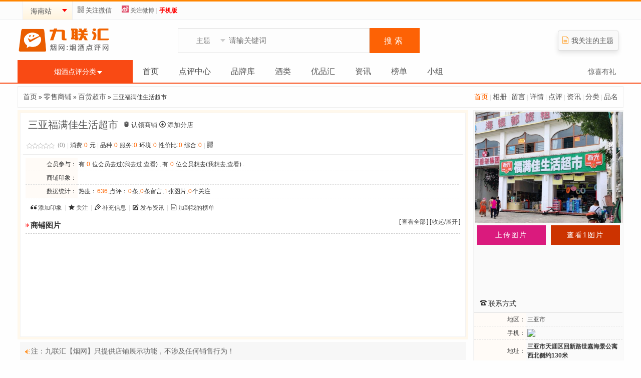

--- FILE ---
content_type: text/html; charset=utf-8
request_url: https://www.yanpk.com/item-105935.html
body_size: 7654
content:

<!DOCTYPE html PUBLIC "-//W3C//DTD XHTML 1.0 Transitional//EN" "http://www.w3.org/TR/xhtml1/DTD/xhtml1-transitional.dtd">
<html xmlns="http://www.w3.org/1999/xhtml">
<head>
<meta http-equiv="Cache-Control" content="no-transform " />
<meta http-equiv="Content-Type" content="text/html; charset=utf-8" />
<meta http-equiv="x-ua-compatible" content="ie=edge" />
<title>三亚福满佳生活超市地址.电话.联系方式.烟酒商城.名烟展示商铺.烟店点评</title>
<meta name="keywords" content="三亚福满佳生活超市,零售商铺,,地址,电话,评论,网友点评,推荐香烟,照片/图片,营业时间,公交信息" />
<meta name="description" content="三亚福满佳生活超市：进入名烟名酒店页面,查看更多关于烟酒店的地址、电话、菜单、价格、营业时间介绍,了解商城最新的折扣优惠券、用户点评信息。" />
<link rel="stylesheet" type="text/css" href="/static/images/icons.css" />
<link rel="stylesheet" type="text/css" href="https://ps.yanpk.com/templates/main/default/css_common.css" />
<link rel="stylesheet" type="text/css" href="https://ps.yanpk.com/static/images/mdialog.css" />
<script type="text/javascript" src="/data/cachefiles/config.js"></script>
<script type="text/javascript" src="https://ps.yanpk.com/wap/v3/js/yanpkpc.js"></script>
<script type="text/javascript">var mod = modules['item'];
website.module.flag = 'item';
website.module.page = 'detail';</script>
<script type="text/javascript" src="https://ps.yanpk.com/static/javascript/jquery.js"></script>
<script type="text/javascript" src="https://ps.yanpk.com/static/javascript/jquery.plugin.js"></script>
<script type="text/javascript" src="https://ps.yanpk.com/static/javascript/common.js"></script>
<script type="text/javascript" src="https://ps.yanpk.com/static/javascript/mdialog.js"></script></head>
<body><link rel="stylesheet" type="text/css" href="https://ps.yanpk.com/templates/main/default/css_item.css" /><script type="text/javascript" src="https://ps.yanpk.com/static/javascript/member.js"></script><script type="text/javascript" src="https://ps.yanpk.com/static/javascript/item.js"></script><div id="gtop">
    <div class="maintop">
        <div class="maintop-left">
				<div class="nav_citys">
			<span rel="city_menu_box" class="J_select_list cityname" params='{"offsets":{"x":"0","y":"-1"}}'>海南站<span class="select-box"></span></span>
		</div>

        <div class="header-main-qrcode">
			 <a id="scan_qrcode" rel="qrcode_box" href="javascript:;">
             <span class="icomoon icon-qrcode"></span>关注微信
            </a>
            <div class="header-mobileweb-qrcode">
                <span class="qrcode-msg">扫一扫，关注微信领红包</span>
                <img src="https://ps.yanpk.com/static/images/weixin.jpg" />
            </div>
            </div>
            <a href="http://weibo.com/yanpkcom" target="_blank"><span class="icomoon"><img src="https://ps.yanpk.com/static/images/iweibo.png" /></span>关注微博</a>
            <span class="xsplit">|</span>
            <a href="/mobile.html"><strong class="font_1">手机版</strong></a>
        </div>
        <div class="maintop-right">
 			<div id="login_0" style="display:none;">
                                <a href="https://www.yanpk.com/member-login.html">登录</a>
                                <span class="xsplit">|</span>
                <a href="https://www.yanpk.com/member-reg.html">快速注册</a>
                <span class="xsplit">|</span>
  				<span><a href="/item-search.html">站内搜索</a></span>
                <span class="xsplit">|</span>
              <a href="/item-member-ac-subject_add.html" class="J_select_list" rel="addact_menu_box" params='{"reverseSharp":true}'>
                    <span class="icomoon icon-pencil2 ic-yellow"></span>快捷管理
                </a>
            </div>
                        <div id="login_1" style="display:none;">
                <div class="mainuser-operation-foo"><span><a href="/space-0-index.html" id="login_name"></a></span>
                <span class="xsplit">|</span>
                <span><a href="/signin.html">签到</a><span id="login_task" style="display:none;"></span></span>
                <span class="xsplit">|</span>
                <span class="arrwd-ico" id="assistant_menu" rel="assistant_menu_box"><a href="/member.html">用户中心</a></span>
 
                <span class="xsplit">|</span>
				<span><a href="/item-search.html">站内搜索</a></span>
                <span class="xsplit">|</span>
                <span><a href="/member-index-ac-task.html">任务</a><span id="login_task" style="display:none;"></span></span>
                <span class="xsplit">|</span>
                <a href="/member-index-ac-pm-folder-inbox.html">短信箱</a><span id="login_newmsg" style="display:none;">(0)</span>
                <span class="xsplit">|</span>
                等级积分<b>:</b><span class="arrwd-ico" id="assistant_point" rel="/member-index-ac-point-op-headerget.html"><span id="login_point"></span></span>
                <span class="xsplit">|</span>
                <a href="/item-member-ac-subject_add.html" class="J_select_list" rel="addact_menu_box" params='{"reverseSharp":true}'>
                    <span class="icomoon icon-pencil2 ic-yellow"></span>快捷管理
                </a>
                <span class="xsplit">|</span>
                <a href="https://www.yanpk.com/member-login-op-logout.html">退出</a>
            </div>
            </div>
            <div id="login_2" style="display:none;">
                <span id="login_activation"></span>,<a href="/ucenter-activation-auth-_activationauth_.html" id="login_activation_a">您的帐号需要激活</a> [<a href="/member-login-op-logout.html">退出</a>]
            </div>
        </div>
        <div class="clear"></div>
    </div>
</div>
<div id="header">
    <div class="header-main">
        <div class="logo">
            <a href="https://www.yanpk.com/"><img src="https://ps.yanpk.com/static/images/logo.png" width="188" height="68" alt="九联汇" title="九联汇"></a>
        </div>

        <div class="header-search">
            <form method="get" action="/index.php" id="header-search-frm">
                <input type="hidden" name="act" value="search" />
                <input type="hidden" name="module_flag" value="item" />
                <div class="search-select-box">
                    <span class="J_select_list search-select" id="header-search-select" rel="header_search_types" params='{"offsets":{"x":"0","y":"-1"}}'>主题</span>
                    <span class="select-box down"></span>
                </div>
                <input type="text" name="keyword" value="" class="input" placeholder="请输关键词" x-webkit-speech="x-webkit-speech" />
                <button type="submit" class="sobtn" name="submit" value="yes">搜索</button>
            </form> 
       </div>

        <div class="charmenu">
                                               <div class="icart"><span class="icomoon ic-yellow icon-file"></span><a href="/member-index-ac-follow.html">我关注的主题</a></div>
                        </div>
        <div class="clear"></div>
    </div>
        <div class="header-bar">
    <div class="header-main">
        <div class="J_select_list header-itemcate" rel="header_itemcate_list">
            <span class="itemcate-select"><a href="/item-category.html">烟酒点评分类</a></span>
            <span class="select-box"></span>
        </div>
        <ul class="header-menu">
        
        <li><a href="/index.html" target="_self" onfocus="this.blur()">首页</a></li>
        
        <li><a href="/ping.html" onfocus="this.blur()">点评中心</a></li>
        
        <li><a href="/pinpai.html" onfocus="this.blur()">品牌库</a></li>
        
        <li><a href="/jiu.html" onfocus="this.blur()">酒类</a></li>
        
        <li><a href="/coupon.html" onfocus="this.blur()">优品汇</a></li>
        
        <li><a href="/article.html" onfocus="this.blur()">资讯</a></li>
        
        <li><a href="/mylist.html" onfocus="this.blur()">榜单</a></li>
        
        <li><a href="/group.html" onfocus="this.blur()">小组</a></li>
        
        </ul>
<div class="dright"><a href="exchange.html">惊喜有礼</a></div>
    </div>
   </div>
</div>
<!-- 切换城市 下拉菜单 -->
<div id="city_menu_box" class="comm-dropdown-city">
    <ul>
                
        <li><a href="https://www.yanpk.com/index-city-city_id-1.html">北京</a></li>
                        <li><a href="https://www.yanpk.com/index-city-city_id-24.html">上海</a></li>
                        <li><a href="https://www.yanpk.com/index-city-city_id-76.html">天津</a></li>
                        <li><a href="https://www.yanpk.com/index-city-city_id-199.html">重庆</a></li>
                        <li><a href="https://www.yanpk.com/index-city-city_id-45.html">河南</a></li>
                        <li><a href="https://www.yanpk.com/index-city-city_id-119.html">河北</a></li>
                        <li><a href="https://www.yanpk.com/index-city-city_id-91.html">江苏</a></li>
                        <li><a href="https://www.yanpk.com/index-city-city_id-172.html">浙江</a></li>
                        <li><a href="https://www.yanpk.com/index-city-city_id-143.html">安徽</a></li>
                        <li><a href="https://www.yanpk.com/index-city-city_id-217.html">山西</a></li>
                        <li><a href="https://www.yanpk.com/index-city-city_id-236.html">山东</a></li>
                        <li><a href="https://www.yanpk.com/index-city-city_id-266.html">陕西</a></li>
                        <li><a href="https://www.yanpk.com/index-city-city_id-290.html">广东</a></li>
                        <li><a href="https://www.yanpk.com/index-city-city_id-331.html">广西</a></li>
                        <li><a href="https://www.yanpk.com/index-city-city_id-358.html">湖南</a></li>
                        <li><a href="https://www.yanpk.com/index-city-city_id-382.html">湖北</a></li>
                        <li><a href="https://www.yanpk.com/index-city-city_id-412.html">四川</a></li>
                        <li><a href="https://www.yanpk.com/index-city-city_id-454.html">贵州</a></li>
                        <li><a href="https://www.yanpk.com/index-city-city_id-474.html">云南</a></li>
                        <li><a href="https://www.yanpk.com/index-city-city_id-505.html">甘肃</a></li>
                        <li><a href="https://www.yanpk.com/index-city-city_id-528.html">福建</a></li>
                        <li><a href="https://www.yanpk.com/index-city-city_id-557.html">江西</a></li>
                        <li><a href="https://www.yanpk.com/index-city-city_id-578.html">辽宁</a></li>
                        <li><a href="https://www.yanpk.com/index-city-city_id-616.html">吉林</a></li>
                        <li><a href="https://www.yanpk.com/index-city-city_id-636.html">黑龙江</a></li>
                        <li><a href="https://www.yanpk.com/index-city-city_id-668.html">内蒙古</a></li>
                        <li class="current"><a href="https://www.yanpk.com/index-city-city_id-690.html">海南</a></li>
                        <li><a href="https://www.yanpk.com/index-city-city_id-708.html">新疆</a></li>
                        <li><a href="https://www.yanpk.com/index-city-city_id-729.html">宁夏</a></li>
                        <li><a href="https://www.yanpk.com/index-city-city_id-735.html">青海</a></li>
                        <li><a href="https://www.yanpk.com/index-city-city_id-751.html">西藏</a></li>
                    </ul>
    <div class="morecitys"><a href="/index-city.html">全部分站&nbsp;&raquo;</a>&nbsp;</div></div>
<!-- 主题分类 下拉菜单 -->
<div class="header-itemcate-list none" id="header_itemcate_list">
    <ul class="itemcate-root-list">
                
        <li><a href="/item-list-catid-16.html" rel="header_itemcate_16"><img src="https://ps.yanpk.com/templates/main/default/img/rowa.png" />卷烟品牌 <em></a></li>
                        <li><a href="/item-list-catid-393.html" rel="header_itemcate_393"><img src="https://ps.yanpk.com/templates/main/default/img/rowa.png" />名酒 <em></a></li>
                        <li><a href="/item-list-catid-1380.html" rel="header_itemcate_1380"><img src="https://ps.yanpk.com/templates/main/default/img/rowa.png" />电子烟 <em></a></li>
                        <li><a href="/item-list-catid-1.html" rel="header_itemcate_1"><img src="https://ps.yanpk.com/templates/main/default/img/rowa.png" />零售商铺 <em></a></li>
                        <li><a href="/item-list-catid-115.html" rel="header_itemcate_115"><img src="https://ps.yanpk.com/templates/main/default/img/rowa.png" />烟草公司 <em></a></li>
                    </ul>
</div>
<!-- 搜索类型选择 下啦菜单 -->
<ul class="header-search-types none" id="header_search_types">
    <li><a href="javascript:;" data="item">点评主题</a></li>
    <li><a href="javascript:;" data="review">点评信息</a></li>
    <li><a href="javascript:;" data="article">市场信息</a></li>
	<li><a href="javascript:;" data="group">讨论小组</a></li>
</ul>
<!-- 我的助手 下拉菜单 -->
<ul id="assistant_menu_box" class="dropdown-menu">
    <li><a href="/member-index-ac-point.html">我的积分</a></li>
    <li><a href="/member-index-ac-follow.html">我的关注</a></li>
    <li><a href="/member-index-ac-task.html">我的任务</a></li>
    <li><a href="/member-index-ac-myset.html">个人设置</a></li>
    <li><a href="/member-index-ac-face.html">修改头像</a></li>
</ul>
<!-- 添加信息 下拉菜单 -->
<ul id="addact_menu_box" class="dropdown-menu">
	<li><a href="/review-member-ac-add.html">发表点评</a></li>	<li><a href="/mylist-member-ac-manage-op-add.html">添加榜单</a></li>
	</ul>
<script type="text/javascript">
$(document).ready(function() {
    //头部菜单数量过多时进行折叠隐藏
    var menu_size = 0;
    var more_list = new Array();
    var menu_num = $('.header-menu li').size();
    $('.header-menu li').each(function(i) {
        menu_size+=$(this).width();
        if(menu_size > 1110 || (menu_size > 1020 && i-1 > menu_num)) {
            more_list[i] = $(this).html();
            $(this).remove();
        }
    });
    if(more_list.length > 0) {
        $('.header-menu').append('<li><a href="#" rel="header_menu_more" id="header_menu_hand">更多<span class="select-box"></span></a></li>');
        var header_menu_more = $('<ul class="header-menu-more none" id="header_menu_more"></ul>');
        for (var i = 0; i < more_list.length; i++) {
            header_menu_more.append($('<li></li>').append(more_list[i]));
        };
        $(document.body).append(header_menu_more);
    }
    //全部分类下拉菜单初始化
    $('.header-itemcate').mousemove(function() {
        $('.itemcate-root-list li > a').removeClass('selected');
        $('.itemcate-sub-list').hide();
    });
    $('.itemcate-root-list li > a').each(function(i) {
        $(this).mouseover(function() {
            $('.itemcate-root-list li > a').removeClass('selected');
            $(this).addClass('selected');
            var sublist = $('.itemcate-sub-list').show();
            sublist.find('ul').hide();
            var subpal = $('#'+$(this).attr('rel')).show();
            var one = $('.itemcate-root-list li:first > a');
            var top =$(this).offset().top - one.offset().top -1 ;
            if(i>0) top -= $(this).parent().height();
            $('.itemcate-sub-list').css({'top':top+'px'});
        });
    });
    //搜索类型
    $("#header_search_types li > a").each(function() {
        $(this).click(function() {
            $('#header-search-select').text($(this).text());
            $('#header-search-frm').find('[name="module_flag"]').val($(this).attr('data'));
            $('#header_search_types').hide();
        });
    });
    //头部菜单更多
    $("#header_menu_hand").powerFloat({
        offsets:{x:0,y:-1},
        position:"3-2",
        showCall: function() {
            $(this).addClass("current");    
        },
        hideCall: function() {
            $(this).removeClass("current");
        }
    });
    //需要下拉菜单JS控件初始化
    $(".J_select_list").powerFloat();
    //手机扫一扫
    $('#scan_qrcode').mouseover(function() {
        $(this).next().show();
    }).mouseout(function(){
        $(this).next().hide();
    });
});
</script>
<!-- 第三方登录 下拉菜单 --><script type="text/javascript">
$(document).ready(function() {
    //需要下拉菜单JS控件初始化
    $(".J_select_list").powerFloat();   
}); 
</script>

<!-- 登录状态获取 -->
<script type="text/javascript" src="https://ps.yanpk.com/static/javascript/login.js"></script><script type="text/javascript" src="/static/javascript/swfobject.js"></script>
<script type="text/javascript">
$(document).ready(function() {
        get_pictures(105935);
        get_membereffect(105935, 1);
        //弹出浮动层
    $(".J_prowerfloat").powerFloat({reverseSharp:true});
    //图片垂直
    if(!$.browser.msie && !$.browser.safari) {
        var d = $("#thumb");
        var dh = parseInt(d.css("height").replace("px",''));
        var ih = parseInt(d.find("img").css("height").replace("px",''));
        if(dh - ih < 3) return;
        var top = Math.ceil((dh - ih) / 2);
        d.find("img").css("margin-top",top+"px");
    }
});
</script><div id="body">
<div class="link_path">
    <em class="font_31">
        
                <a href="/item-105935.html" style="color:#ff6600;">首页</a>
        
        <span class="xsplit">|</span>        <a href="/item-album-sid-105935.html">相册</a>
        
        <span class="xsplit">|</span>        <a href="/item-guestbook-sid-105935.html">留言</a>
        
        <span class="xsplit">|</span>        <a href="/item-about-sid-105935.html">详情</a>
        
        <span class="xsplit">|</span>        <a href="/review-item-sid-105935.html">点评</a>
        
        <span class="xsplit">|</span>        <a href="/article-item-sid-105935.html">资讯</a>
        
        <span class="xsplit">|</span>        <a href="/fenlei-list-sid-105935.html">分类</a>
        
        <span class="xsplit">|</span>        <a href="/product-shop-sid-105935.html">品名</a>
        
    </em>
    <a href="/">
首页</a>
    &raquo;
    <a href="/item-list-catid-1.html">零售商铺</a> &raquo; <a href="/item-list-catid-4.html">百货超市</a>    &raquo;
    三亚福满佳生活超市</div>


<div id="item_right">
    <div class="mainrail rail-border-3">
                <div class="picture" id="thumb" style="margin:1px 4px 5px 1px;">
                    <a href="/item-pic-sid-105935.html" title="三亚福满佳生活超市"><img src="/uploads/pictures/2022-06/thumb_56_1655677013.jpg" alt="三亚福满佳生活超市" width="296" /></a>
                </div>                <div style="margin:5px 0 10px 0;">
                                        <span class="upimg"><a href="/item-member-ac-pic_upload-sid-105935.html">上传图片</a></span>
                    <span class="viewimg"><a href="/item-album-sid-105935.html">查看1图片</a></span>
                                   </div>
<script type="text/javascript">
  show_pk1();
</script>

        <div class="mainrail rail-h-bm-3">
            <h3 class="rail-h-3"><span class="icomoon icon-phone"></span>联系方式</h3>
        </div>
 <table class="custom_field" border="0" cellspacing="0" cellpadding="0">
 <tr>
	<td  class='key' align='right'>地区：</td>
	<td width="*"><a href="/item-list-catid-1-aid-804.html">三亚市</a></td>
</tr>


<tr>
	<td  class='key' align='right'>手机：</td>
	<td width="*"><img src="https://www.yanpk.com/api/txt2img.php?t=UTYJbARvAWdePFY0BzUNNgBiBzEHYQ%3D%3D&size=12&color=%23000000&bgcolor=%23ffffff" /></td>
</tr>

<tr>
	<td  class='key' align='right'>地址：</td>
	<td width="*"><b>三亚市天涯区回新路世嘉海景公寓西北侧约130米</b></td>
</tr>





 </table>
</div>
    <div class="mainrail" style="margin:5px 0 5px 0;">
<div>
    
</div>     </div>
   <div class="mainrail rail-border-3">
                                        <div class="mainrail rail-h-bm-3">
            <em><a href="/article-item-sid-105935.html">更多&nbsp;&raquo;</a></em>
            <h3 class="rail-h-3"><span class="icomoon icon-newtab"></span>资讯</h3>
            <ul class="rail-list">
                
            </ul>
        </div>
                        <div class="mainrail rail-h-bm-3">
            <h3 class="rail-h-3">分店</h3>
                        <ul class="rail-list">
    <li>暂无信息</li>
</ul>        </div>
                <div class="mainrail rail-h-bm-3">
            <em>
                <span class="selected" id="btn_subject1" onclick="tabSelect(1,'subject')">同类商铺</span>
                                <span class="unselected" id="btn_subject2" onclick="tabSelect(2,'subject')">附近商铺</span>
                            </em>
            <h2 class="rail-h-3"><span class="icomoon icon-location"></span>相关商铺</h2>
            <div class="none" id="subject1" datacallname="主题_同类主题" params="{city_id:'690','catid':'4','sid':'105935'}"></div>
                        <div class="none" id="subject2" datacallname="主题_附近主题" params="{city_id:'690','aid':'804','sid':'105935'}"></div>
                    </div>
        <script type="text/javascript">
        $(document).ready(function() {
            tabSelect(1,'subject');
        });
        </script>

                <div class="mainrail">
            <h4 class="rail-h-3"><span class="icomoon icon-user-plus2"></span>TA刚刚来过</h4>
            <ul class="rail-faces">
                
            </ul>
            <div class="clear"></div>
        </div>
    </div>

</div>
<div id="item_left">
    <div class="item_detail">
    <div class="rail-border-1">
        <div class="header">
            <h2>三亚福满佳生活超市</h2>
            <div class="title_mt">
                                <span class="icomoon icon-mouse"><a href="/item-member-ac-subject_apply-sid-105935.html"></span>认领商铺</a>
                                                <span class="icomoon icon-plus-circle"></span><a href="/item-member-ac-subject_add-subbranch_sid-105935.html">添加分店</a>
                            </div>
            <div class="clear"></div>
            <div class="item-stat">
                <span class="start start0"></span>
                <span class="font_3">(0)</span>
                <span class="xsplit">|</span>
                                消费:<span class="font_2 fs16">0</span> 元                <span class="xsplit">|</span>
                                
                品种:<span class="font_2">0</span>
                
                服务:<span class="font_2">0</span>
                
                环境:<span class="font_2">0</span>
                
                性价比:<span class="font_2">0</span>
                
                综合:<span class="font_2 fs16">0</span>
                                    <span class="xsplit">|</span>
                    <a class="J_prowerfloat" href="javascript:;" id="qrcode_image" rel="qrcode_box"><span class="icomoon icon-qrcode" title="三亚福满佳生活超市()的二维码"></span></a>
                    <div id="qrcode_box" style="border:1px solid #ddd;display:none;"><a href="/item-mobile-do-detail-id-105935.html" title="三亚福满佳生活超市()手机版" target="_blank"><img alt="三亚福满佳生活超市()二维码" src="/api/qr.php?content=https%3A%2F%2Fwww.yanpk.com%2Fitem-105935.html&mps=5"></a></div>
                                                            </div>
        </div>
        <div class="body">

            <ul class="field">
                                <li>
                    <table class="custom_field" border="0" cellspacing="0" cellpadding="0">
                                                <tr>
                            <td class='key' align='left'>会员参与：</td>
                            <td width="*">
                                                                有&nbsp;<span id="num_effect1" class="font_2">0</span>&nbsp;位会员去过(<a href="javascript:post_membereffect(105935,'effect1');">我去过</a>,<a href="javascript:get_membereffect(105935,'effect1','Y');">查看</a>) ,
                                                                                                有&nbsp;<span id="num_effect2" class="font_2">0</span>&nbsp;位会员想去(<a href="javascript:post_membereffect(105935,'effect2');">我想去</a>,<a href="javascript:get_membereffect(105935,'effect2','Y');">查看</a>) .
                                                            </td>
                        </tr>
                                                <tr>
                            <td class='key' align='left'>商铺印象：</td>
                            <td width="*">
                                <span id="subject_impress">
                                
                                                                </span>
                            </td>
                        </tr>
                                                <tr>
                            <td class='key' align='left'>数据统计：</td>
                            <td width="*">
                               热度：<span class="font_2">636</span>,点评：<span class="font_2">0</span>条,<span class="font_2">0</span>条留言,<span class="font_2">1</span>张图片,<span class="font_2">0</span>个关注                            </td>
                        </tr>
                                                                </table>
                </li>
                                <li class="item_opteration">
                                        <span class="icomoon icon-quotes-left"></span><a href="javascript:item_impress_add(105935);">添加印象</a>
                    <span class="xsplit">|</span>
                    <span class="icomoon icon-star"></span><a href="javascript:add_favorite(105935);"><span>关注</span></a>
                    <span class="xsplit">|</span>
                    <span class="icomoon icon-pencil"></span><a href="javascript:post_log(105935);"><span>补充信息</span></a>
                                                            <span class="xsplit">|</span>
                    <span class="icomoon icon-pencil2"></span><a href="/article-member-ac-article-op-add-sid-105935.html"><span>发布资讯</span></a>
                                                            <span class="xsplit">|</span>
                    <span class="icomoon icon-file"></span><a href="javascript:" id="add_mylist" data-sid="105935">加到我的榜单</a>
                                    </li>
                          </ul>

            <div class="clear"></div>

            <div class="info" id="effect_floor" style="display:none;">
                <em>[<a href="javascript:;" onclick="$('#effect_floor').css('display','none');">关闭</a>]</em>
                <h3><span class="arrow-ico">会员参与</span></h3>
                <p class="members" id="effect"></p>
            </div>

            
                        
<!-- 淘宝客产品推广展示 -->
                                    <div class="info">
                <em>[<a href="/item-pic-sid-105935.html">查看全部</a>]&nbsp;[<a href="javascript:;" onclick="$('#itempics').toggle();">收起/展开</a>]</em>
                <h3><span class="arrow-ico">商铺图片</span></h3>
                <div class="itempics" id="itempics"></div>
            </div>
                        
                        
<div class="artmain1" style="height:100px;">
<script type="text/javascript">
  show_pk4();
</script>
</div>
		</div>
    </div>
    </div> <div class="messagegg"><span class="msg-ico">注：九联汇【烟网】只提供店铺展示功能，不涉及任何销售行为！</span></div>
					<script type="text/javascript" src="/static/javascript/review.js"></script>
<link rel="stylesheet" type="text/css" href="/templates/main/default/css_review.css" />
    <a name="review" id="review"></a>

    <div class="mt10">
            
﻿<div class="mainrail subject reviews">

        <ul class="subtab" id="subtab">
        <li class="selected" id="tab_review"><a href="/item-105935.html#review" onfocus="this.blur()" onclick="return get_review('item_subject',105935);">会员点评</a></li>
                        <li id="tab_guestbook"><a href="javascript:post_guestbook(105935);">我要留言</a></li>
                    </ul>
    <div class="clear"></div>    <div id="display">

                <div class="subrail" style="margin-top:10px;margin-bottom:10px;">
            筛选：<span id="review_filter_all"><a href="#" onclick="return get_review('item_subject',105935,'all','',1);" onfocus="this.blur();">综合</a></span>
            <span id="review_filter_best"><a href="#" onclick="return get_review('item_subject',105935,'best','',1);" onfocus="this.blur();">好评</a></span>
            <span id="review_filter_bad"><a href="#" onclick="return get_review('item_subject',105935,'bad','',1);" onfocus="this.blur();">差评</a></span>
            <span id="review_filter_pic"><a href="#" onclick="return get_review('item_subject',105935,'pic','',1);" onfocus="this.blur();">图文</a></span>
            <span id="review_filter_digest"><a href="#" onclick="return get_review('item_subject',105935,'digest','',1);" onfocus="this.blur();">精华</a></span>
            <span class="xsplit">|</span>
            排序：<span id="review_order_posttime"><a href="#" onclick="return get_review('item_subject',105935,'','posttime',1);" onfocus="this.blur()">最新点评</a></span>
            <span id="review_order_flower"><a href="#" onclick="return get_review('item_subject',105935,'','flower',1);" onfocus="this.blur()">最多鲜花</a></span>
            <span id="review_order_respond"><a href="#" onclick="return get_review('item_subject',105935,'','respond',1);" onfocus="this.blur()">最多回应</a></span>
        </div>

                <div class="messageborder"><span class="msg-ico">暂无点评，<a href="/review-member-ac-add-type-item_subject-id-105935.html">发表您的点评信息</a>！</span></div>
            </div>

            <div class="messageborder">
            <span class="msg-ico">想要点评<a href="#top">三亚福满佳生活超市</a>? 请先<a href="/member-login.html">登录</a>或<a href="/member-reg.html">快速注册</a></span>
        </div>
    </div><script src="/static/mobile/js/jquery.lazyload.js"></script>
    <script type="text/javascript">
        $(function () {
            $("img.lazy").lazyload({
                effect: "fadeIn"
            });
        });
    </script>        </div>

</div>


<div class="clear"></div>

</div>
<div id="adv_1_content" style="display:none;"></div>
<script type="text/javascript">
//加载广告
replace_content('adv_1=adv_1_content');
</script>
<div id="footer">
<div class="ftcenter">
<div class="ftleft">
<div class="fttop">
            
        <a class="ftaw ftfleft" href="https://www.yanpk.com/about/" rel="external nofollow">关于我们</a>
        
        <a class="ftaw ftfleft" href="https://www.yanpk.com/about/lx.html" rel="external nofollow">联系方式</a>
        
        <a class="ftaw ftfleft" href="https://www.yanpk.com/about/copyright.html" rel="external nofollow">版权隐私</a>
        
        <a class="ftaw ftfleft" href="https://www.yanpk.com/about/appeal.html" rel="external nofollow">侵权申诉</a>
        
<span class="supportphone ftfleft"></span>
</div>
<div class="ftbottom"><span class="ftcopy">部分内容为用户点评分享产生，若发现您的权利被侵害，请联系web@yanpk.com ，我们尽快处理</span></div>
<div class="ftbottom"><span class="ftWarning">吸烟有害健康，请勿教唆他人抽烟。本站含有烟草内容，18岁以下人士请勿光顾</span></div>
<div class="ftbottom"><span class="ftWarning">本站为网民交流网站，不出售任何烟草制品，不承接烟企宣传</span></div>
<div class="ftbottom"><span class="ftcopy">Copyright 2009-2026 <a href="https://www.yanpk.com/" target="_blank">YANPK.COM</a>. All rights reserved.  <a href="https://www.yanpk.com/" target="_blank">九联汇</a> | <a href="https://beian.miit.gov.cn/" target="_blank">豫ICP备2024102974号-2</a><div style="display:none;"><script language="javascript" type="text/javascript" src="https://ps.yanpk.com/common/js/trak.js"></script></div></span></div>
</div>
<a class="ftblogo" href="https://www.yanpk.com/" target="_blank"></a></div></div>
 </body>
</html>

--- FILE ---
content_type: text/css
request_url: https://www.yanpk.com/static/images/icons.css
body_size: 1779
content:
@font-face {
	font-family: 'icomoon';
	src:url('icons/icomoon.eot?-ndhvng');
	src:url('icons/icomoon.eot?#iefix-ndhvng') format('embedded-opentype'),
		url('icons/icomoon.woff?-ndhvng') format('woff'),
		url('icons/icomoon.ttf?-ndhvng') format('truetype'),
		url('icons/icomoon.svg?-ndhvng#icomoon') format('svg');
	font-weight: normal;
	font-style: normal;
}

.icomoon, .icomoon-r,.icomoon-c {
	font-family: 'icomoon';
	speak: none;
	font-style: normal;
	font-weight: normal;
	font-variant: normal;
	text-transform: none;
	line-height: 1;
    color:inherit;
	/* Better Font Rendering =========== */
	-webkit-font-smoothing: antialiased;
	-moz-osx-font-smoothing: grayscale;
}

.icomoon { margin-right:3px; }
.icomoon-r { margin-left:3px; }
.icomoon-c { margin:auto 3px; }

.ic-gray { color:#888; }
.ic-yellow { color:#FF950F; }
.ic-white { color:#FFF; }
.ic-green { color:#009900; }
.ic-red { color:red; }

.ifs-10 { font-size:10px; }
.ifs-12 { font-size:12px; }
.ifs-14 { font-size:14px; }
.ifs-16 { font-size:16px; }

.icon-home:before {
	content: "\e002";
}
.icon-pencil:before {
	content: "\e00a";
}
.icon-pencil2:before {
	content: "\e00b";
}
.icon-newspaper:before {
	content: "\e008";
}
.icon-image:before {
	content: "\e018";
}
.icon-images:before {
	content: "\e01a";
}
.icon-camera:before {
	content: "\e02f";
}
.icon-new:before {
	content: "\e03e";
}
.icon-connection:before {
	content: "\e03f";
}
.icon-feed:before {
	content: "\e043";
}
.icon-books:before {
	content: "\e04a";
}
.icon-profile:before {
	content: "\e04d";
}
.icon-file-plus:before {
	content: "\e053";
}
.icon-file:before {
	content: "\e052";
}
.icon-file-minus:before {
	content: "\e054";
}
.icon-file-download:before {
	content: "\e055";
}
.icon-file-upload:before {
	content: "\e056";
}
.icon-file-check:before {
	content: "\e057";
}
.icon-file-remove:before {
	content: "\e058";
}
.icon-file2:before {
	content: "\e059";
}
.icon-qrcode:before {
	content: "\e07e";
}
.icon-cart-plus:before {
	content: "\e085";
}
.icon-cart-minus:before {
	content: "\e086";
}
.icon-cart-checkout:before {
	content: "\e089";
}
.icon-cart-add:before {
	content: "\e087";
}
.icon-cart-remove:before {
	content: "\e088";
}
.icon-cart-remove2:before {
	content: "\e08a";
}
.icon-credit:before {
	content: "\e08e";
}
.icon-phone:before {
	content: "\e092";
}
.icon-contact-add:before {
	content: "\e095";
}
.icon-contact-remove:before {
	content: "\e096";
}
.icon-address-book:before {
	content: "\e09f";
}
.icon-envelope:before {
	content: "\e0a1";
}
.icon-location:before {
	content: "\e0a6";
}
.icon-map:before {
	content: "\e0ab";
}
.icon-calendar:before {
	content: "\e0bc";
}
.icon-mouse:before {
	content: "\e0bf";
}
.icon-print:before {
	content: "\e0bd";
}
.icon-keyboard:before {
	content: "\e0c1";
}
.icon-screen:before {
	content: "\e0c3";
}
.icon-mobile:before {
	content: "\e0c6";
}
.icon-download:before {
	content: "\e0d0";
}
.icon-bubble:before {
	content: "\e0e2";
}
.icon-bubbles:before {
	content: "\e0e3";
}
.icon-bubble2:before {
	content: "\e0e5";
}
.icon-bubbles2:before {
	content: "\e0e6";
}
.icon-bubble-notification:before {
	content: "\e0e8";
}
.icon-bubble-dots:before {
	content: "\e0ea";
}
.icon-bubble3:before {
	content: "\e0ec";
}
.icon-bubble-dots2:before {
	content: "\e0ed";
}
.icon-bubbles3:before {
	content: "\e0ef";
}
.icon-bubbles4:before {
	content: "\e0f0";
}
.icon-users:before {
	content: "\e10b";
}
.icon-user-plus2:before {
	content: "\e10d";
}
.icon-vcard:before {
	content: "\e11a";
}
.icon-busy:before {
	content: "\e120";
}
.icon-quotes-left:before {
	content: "\e11c";
}
.icon-quotes-right:before {
	content: "\e11d";
}
.icon-spinner:before {
	content: "\e123";
}
.icon-spinner2:before {
	content: "\e12a";
}
.icon-search:before {
	content: "\e130";
}
.icon-expand:before {
	content: "\e133";
}
.icon-key:before {
	content: "\e138";
}
.icon-wrench:before {
	content: "\e13f";
}
.icon-settings:before {
	content: "\e140";
}
.icon-cog:before {
	content: "\e144";
}
.icon-tools:before {
	content: "\e14b";
}
.icon-wand:before {
	content: "\e14c";
}
.icon-wand2:before {
	content: "\e14d";
}
.icon-bug:before {
	content: "\e150";
}
.icon-pie:before {
	content: "\e158";
}
.icon-stats:before {
	content: "\e159";
}
.icon-stats-up:before {
	content: "\e15f";
}
.icon-cake:before {
	content: "\e162";
}
.icon-gift:before {
	content: "\e163";
}
.icon-medal:before {
	content: "\e169";
}
.icon-medal2:before {
	content: "\e16a";
}
.icon-podium:before {
	content: "\e168";
}
.icon-medal3:before {
	content: "\e16b";
}
.icon-medal4:before {
	content: "\e16c";
}
.icon-medal5:before {
	content: "\e16d";
}
.icon-diamond:before {
	content: "\e172";
}
.icon-apple-fruit:before {
	content: "\e17b";
}
.icon-paw:before {
	content: "\e17c";
}
.icon-leaf:before {
	content: "\e17a";
}
.icon-steps:before {
	content: "\e17d";
}
.icon-flower:before {
	content: "\e17e";
}
.icon-rocket:before {
	content: "\e17f";
}
.icon-fire:before {
	content: "\e188";
}
.icon-remove:before {
	content: "\e193";
}
.icon-truck:before {
	content: "\e19f";
}
.icon-paperplane:before {
	content: "\e19b";
}
.icon-cloud:before {
	content: "\e1cd";
}
.icon-download2:before {
	content: "\e1d0";
}
.icon-upload:before {
	content: "\e1d1";
}
.icon-cloud-download:before {
	content: "\e1ce";
}
.icon-cloud-upload:before {
	content: "\e1cf";
}
.icon-earth:before {
	content: "\e1da";
}
.icon-anchor:before {
	content: "\e1e2";
}
.icon-flag:before {
	content: "\e1e5";
}
.icon-attachment:before {
	content: "\e1e7";
}
.icon-eye:before {
	content: "\e1e9";
}
.icon-eye-blocked:before {
	content: "\e1ea";
}
.icon-bookmark:before {
	content: "\e1f2";
}
.icon-bookmarks:before {
	content: "\e1f4";
}
.icon-bookmark2:before {
	content: "\e1f3";
}
.icon-star:before {
	content: "\e20b";
}
.icon-star2:before {
	content: "\e209";
}
.icon-heart:before {
	content: "\e212";
}
.icon-heart2:before {
	content: "\e213";
}
.icon-thumbs-up:before {
	content: "\e216";
}
.icon-thumbs-down:before {
	content: "\e218";
}
.icon-male:before {
	content: "\e21d";
}
.icon-female:before {
	content: "\e21f";
}
.icon-point-right:before {
	content: "\e23f";
}
.icon-point-left:before {
	content: "\e241";
}
.icon-smiley:before {
	content: "\e224";
}
.icon-smiley2:before {
	content: "\e225";
}
.icon-sad:before {
	content: "\e228";
}
.icon-sad2:before {
	content: "\e229";
}
.icon-warning:before {
	content: "\e243";
}
.icon-notification:before {
	content: "\e244";
}
.icon-question:before {
	content: "\e245";
}
.icon-plus-circle:before {
	content: "\e24a";
}
.icon-minus-circle:before {
	content: "\e24c";
}
.icon-info:before {
	content: "\e24e";
}
.icon-cancel-circle:before {
	content: "\e251";
}
.icon-checkmark-circle:before {
	content: "\e253";
}
.icon-cancel:before {
	content: "\e255";
}
.icon-close:before {
	content: "\e257";
}
.icon-checkmark:before {
	content: "\e25a";
}
.icon-minus:before {
	content: "\e25d";
}
.icon-plus:before {
	content: "\e25e";
}
.icon-enter:before {
	content: "\e25f";
}
.icon-exit:before {
	content: "\e260";
}
.icon-play:before {
	content: "\e26b";
}
.icon-pause:before {
	content: "\e26c";
}
.icon-stop:before {
	content: "\e26d";
}
.icon-loop:before {
	content: "\e28e";
}
.icon-arrow-up:before {
	content: "\e29a";
}
.icon-arrow-down:before {
	content: "\e29c";
}
.icon-arrow-right:before {
	content: "\e29b";
}
.icon-arrow-left:before {
	content: "\e29d";
}
.icon-checkbox-checked:before {
	content: "\e2e6";
}
.icon-checkbox-unchecked:before {
	content: "\e2e7";
}
.icon-radio-checked:before {
	content: "\e2e9";
}
.icon-radio-unchecked:before {
	content: "\e2ea";
}
.icon-bold:before {
	content: "\e2f8";
}
.icon-underline:before {
	content: "\e2f9";
}
.icon-italic:before {
	content: "\e2fa";
}
.icon-pagebreak:before {
	content: "\e306";
}
.icon-table:before {
	content: "\e309";
}
.icon-insert-template:before {
	content: "\e30a";
}
.icon-newtab:before {
	content: "\e319";
}
.icon-android:before {
	content: "\e35a";
}
.icon-apple:before {
	content: "\e358";
}
.icon-windows8:before {
	content: "\e35c";
}
.icon-paypal:before {
	content: "\e36f";
}
.icon-file-word:before {
	content: "\e376";
}
.icon-file-excel:before {
	content: "\e377";
}
.icon-chrome:before {
	content: "\e37f";
}
.icon-firefox:before {
	content: "\e380";
}
.icon-IE:before {
	content: "\e381";
}
.icon-feed2:before {
	content: "\e333";
}
.icon-file-zip:before {
	content: "\e378";
}
.icon-blocked:before {
	content: "\e250";
}
.icon-weather-lightning:before {
	content: "\e1f6";
}
.icon-weather-rain:before {
	content: "\e1f7";
}
.icon-weather-snow:before {
	content: "\e1f8";
}
.icon-windy:before {
	content: "\e1f9";
}
.icon-fan:before {
	content: "\e1fa";
}
.icon-umbrella:before {
	content: "\e1fb";
}
.icon-brightness-high:before {
	content: "\e1fe";
}
.icon-checkbox-partial:before {
	content: "\e2e8";
}
.icon-sort:before {
	content: "\e2e3";
}
.icon-arrow-up2:before {
	content: "\e296";
}
.icon-arrow-right2:before {
	content: "\e297";
}
.icon-arrow-down2:before {
	content: "\e298";
}
.icon-arrow-left2:before {
	content: "\e299";
}
.icon-switch:before {
	content: "\e1b9";
}
.icon-shield:before {
	content: "\e1b4";
}
.icon-zoomin:before {
	content: "\e12e";
}
.icon-zoomout:before {
	content: "\e12f";
}
.icon-user-minus:before {
	content: "\e10f";
}
.icon-user:before {
	content: "\e118";
}
.icon-upload2:before {
	content: "\e0d1";
}
.icon-undo:before {
	content: "\e0dd";
}
.icon-redo:before {
	content: "\e0de";
}
.icon-lock:before {
	content: "\e13c";
}
.icon-unlocked:before {
	content: "\e13d";
}
.icon-food:before {
	content: "\e178";
}
.icon-mug:before {
	content: "\e177";
}
.icon-lamp:before {
	content: "\e18e";
}
.icon-grid:before {
	content: "\e1c1";
}
.icon-list:before {
	content: "\e1bd";
}
.icon-heart-broken:before {
	content: "\e214";
}
.icon-trophy:before {
	content: "\e170";
}
.icon-alarm:before {
	content: "\e0b6";
}
.icon-mail-send:before {
	content: "\e0a2";
}
.icon-barcode:before {
	content: "\e07d";
}
.icon-arrow-up3:before {
	content: "\e2d2";
}
.icon-arrow-down3:before {
	content: "\e2d4";
}
.icon-link:before {
	content: "\e1db";
}
.icon-cart:before {
	content: "\e082";
}
.icon-cart2:before {
	content: "\e083";
}
.icon-calculate:before {
	content: "\e090";
}


--- FILE ---
content_type: text/css
request_url: https://ps.yanpk.com/static/images/mdialog.css
body_size: 1227
content:
/*--- mdialog ---*/
.mdialog { border:solid #FFEECA 7px; background:#FFF8F4; -moz-border-radius:5px; -webkit-border-radius:5px; }
    .mdialog .mheader { padding: 0 6px; line-height:35px; font-size:14px; cursor:move;}
        .mdialog .mheader em { float:right; background:url(mdialog/close.gif) no-repeat; width:16px; height:16px; cursor:pointer; margin-top:6px; }
        .mdialog .mheader span { font-weight:bold; color:#FF9900; }
    .mdialog .mbody { margin:5px 10px 15px; line-height:16px; font-size:12px; }

.mmessage { border:solid #FFEECA 7px; background:#FFF8F4; text-align:center; 
    max-width:600px; min-width:100px; -moz-border-radius:5px; -webkit-border-radius:5px; }
    .mmessage .mbody { padding:10px 15px; line-height:180%; }
/*--- dropdown ---*/
.dropdown-menu {
    margin:0; padding:1px 0; list-style:none; background:#fff; border:1px solid #ddd; overflow-x:hidden; display:none;
}
.dropdown-ajaxmenu {
    margin:0; padding:1px 3px; list-style:none; background:#fff; overflow-x:hidden;
}
.dropdown-menu li,.dropdown-ajaxmenu li {
    margin:0; padding:0;_border:1px solid #FFF;
}
.dropdown-menu li a,.dropdown-ajaxmenu li a {
    display:block; padding:5px 10px; color:#3A3A3A;
}
.dropdown-menu li a:hover, .floatmenu-dropdown li a:active, .dropdown-ajaxmenu li a:hover, .dropdown-ajaxmenu li a:active {
    background:#ffffcc; text-decoration:none; color:#FF6600;
}
/*--- mchecklist ---*/
.mchecklist {
}
.mchecklist .mchecklist-box {
    margin:0;list-style:none;border:1px solid #ccc; padding:5px; overflow: auto;
}
.mchecklist .mchecklist-info {
    clear:both; margin:3px 1px 2px; color:#373737;
}
.mchecklist .mchecklist-split {
    padding:0 2px; font-weight:bold;
}
/*** powerFloat ---*/
.float_ajax_box {
	border: 1px solid #ddd;
	background-color: #fff;
}
.float_loading {
	width: 50px;
	height: 50px;
	background: url(mdialog/loading.gif) no-repeat center;
}
.float_ajax_image {
	padding: 5px;
}
.float_ajax_error {
	width: 200px;
	padding: 40px 0;
	text-align: center;
}
.float_list_ul {
	margin: 0;
	padding: 1px;
	border: 1px solid #beceeb;
	background-color: #fff;
	font-size: 12px;
	list-style-type: none;
}
.float_list_a {
	display:block;
	text-decoration: none;
}
.float_list_a:hover {
	background-color:#f0f3f9;
	color: #333;
	text-decoration: none;
}
.float_list_ul li {
	line-height: 20px;
	border-top: 1px solid #f0f3f9;
	text-indent: 5px;
}
.float_list_ul li:first-child {
	border-top: 0;
}
.float_list_null {
	padding: 40px 20px;
	text-align: center;
}
.float_remind_box {
	border: 1px solid #F7CE39;
	background: #ffffe0;
	padding: 5px 10px;
    width:200px;
    line-height:160%;
}
.float_tip_box {
	line-height: 18px;
	padding: 0 3px;
	background-color: #ffffe0;
	-moz-box-shadow: 1px 1px 2px rgba(0, 0, 0, .4);
	-webkit-box-shadow: 1px 1px 2px rgba(0, 0, 0, .4);
	box-shadow: 1px 1px 2px rgba(0, 0, 0, .4);
	border: 1px solid #333;
	position:absolute;
} 
.float_doing_box {
	border: 1px solid #F7CE39;
	background: #ffffe0 url(mdialog/loading_s.gif) no-repeat 5px center;
	padding: 5px 10px 5px 25px;
	font-size: 12px;
	position: absolute;
}
.float_corner {
	font-size: 18px;
	font-family: '����';
	position: absolute;
	left: -6000px;
	overflow: hidden;
}
.float_corner .corner {
	position: absolute;
}
.float_corner .corner_1 {
	/*��ȥ��*/
	color: #ccc;
}
.float_corner .corner_2 {
	/*��ȥ��*/
	color: #fff;
}
.float_corner_top, .float_corner_bottom {
	width: 16px;
	height: 8px;
}
.float_corner_top {
	line-height: 14px;
}
.float_corner_bottom {
	line-height: 17px;
}
.float_corner_left, .float_corner_right {
	width: 8px;
	height: 16px;
}
.float_corner_top .corner, .float_corner_bottom .corner {
	left: 0;
}
.float_corner_right .corner, .float_corner_left .corner{
	top: -2px;
}
.float_corner_bottom .corner_1 {
}
.float_corner_bottom .corner_2 {
	top: 1px;
}
.float_corner_left .corner_1 {
	right: 0;
}
.float_corner_left .corner_2 {
	right: 1px;
}
.float_corner_top .corner_1 {
	bottom: 0;
}
.float_corner_top .corner_2 {
	bottom: 1px;
}
.float_corner_right .corner_2 {
	left: 1px;
}


--- FILE ---
content_type: text/css
request_url: https://ps.yanpk.com/templates/main/default/css_item.css
body_size: 9738
content:
#list_left { float: left; width: 900px; }
#list_right { float: right; width: 300px; border:1px solid #e2e2e2; background:#FDFDFD; }
#list_right em { margin-top:0px; }

.related_left { float:left; width:900px; }
.related_right { float:right; width:300px; }

/*--- item ---*/
#item_map { height:250px; *width:100%; _width:99%; }
.custom_field { margin:0; width:100%; }
.custom_field td { padding:4px 2px; border-bottom:1px dashed #E1E1E1; font-size:12px; line-height:18px; }
.custom_field .key { width:100px; text-align:right; background:#FFFBF7; }

.custom_field_list { margin:0; width:100%; }
.custom_field_list td { padding:1px 0; font-size:12px; }
.custom_field_list td a { margin:0 2px; }
.custom_field_list .key { width:65px; text-align:left; }

.item-search-empty { color:#808080; margin:20px; }
.item-search-empty ul { margin:0; padding:0; }
.item-search-empty ul li { margin: 0 20px; *margin-bottom:10px; }
.item-search-empty ul li a { color:#0066ff }
.item-search-empty ul li a:hover { color:#ff9900; }
.wSide-list{width:298px;overflow:hidden}
.wSide-list li{float:left;height:36px;line-height:36px;padding-left:5px;width:288px;background:#FEFEFE;border-bottom:1px solid #E2E7ED;font-size:14px;position:relative}
.wSide-list li.on{ background:url(img/dot_sj.gif) 5px 14px no-repeat;padding-left:15px;}
.wSide-list em{float:right;padding-right:10px;}
.wSide-list2{line-height:30px; margin:-4px 1px 0; overflow:hidden;width:138px; padding-bottom:15px;}
.wSide-list2 li{float:left; padding-left:32px; height:30px;width:106px;background:url('images/yanpu/s-list1.gif') no-repeat 20px 11px; font-size:14px; position:relative}
.wSide-list2-mt{margin-top:10px;}

.ix_coupon { margin:0; padding:0; list-style:none; }
.ix_coupon li.c { clear:both; padding-left:8px; background:url(img/dot1.png) no-repeat 0 9px; line-height:19px; }
.ix_coupon li.c cite { float:right; font-style:normal; color:#808080; margin-right:5px; }
.ix_c_t_left {float:left;}
.ix_c_t_right {float:left;width:170px; margin-left:6px; line-height:23px;}
.ix_cou_list{float:left; width:343px; line-height:26px; margin-right:10px;}
.mlr2{margin:0 3px;}
.ix_coupon li.thumb {float:left; margin:10px 0 5px 0; width:300px;height:98px;}
.ix_coupon li.thumb img { width:116px; height:88px; border:1px solid #eee;}
.ix_coupon li p {text-align:center; }
.watch_xy{
    width: 100%;
    height: 240px;
    background: #FFFFFF;
}
.watch_xy .img{
    float: left;
    width: 300px;
    height: 228px;
    border: 1px solid RGBA(230, 230, 230, 1);
    overflow: hidden;
    position: relative;
}
.watch_xy .img img{
    width: 100%;
    position: absolute;
    top: 0;
    left: 0;
    bottom: 0;
    right: 0;
    margin: auto;
}
.watch_xy .img .photothed {
    float: left;
    width:100%;
    height: auto;
	bottom:0;
    overflow: hidden;
    position: absolute;
	text-align:center;
}
.watch_xy .img .photothed a{
    font-size: 13px;
}
.watch_xy .watch_tit{
    float: left;
	margin-left:20px;
    width: 550px;
    height: auto;
    overflow: hidden;
}
.watch_xy .watch_tit .watch_p{
    width: 100%;
    height: auto;
    overflow: hidden;
    margin: 8px auto 15px;
    text-indent: initial;
}
.watch_xy .watch_tit .watch_p .xy_tit a{
    float: left;
    font-size: 18px;
    font-family: Microsoft YaHei;
    font-weight: 400;
    color: #333333;
    line-height: 16px;
}
.watch_xy .watch_tit .watch_p .xy_num{
    float: right;
    font-size: 12px;
    font-family: Microsoft YaHei;
    font-weight: 400;
    color: #999999;
    line-height: 16px;
}
.watch_xy .watch_tit .watch_p .watch_span{
    font-family: MicrosoftYaHei;
    font-size: 14px;
    font-weight: normal;
    font-stretch: normal;
    line-height: 16px;
    letter-spacing: 0px;
    color: #999999;
}
.watch_xy .watch_tit .watch_p .watch_jg{
    font-family: MicrosoftYaHei-Bold;
    font-size: 16px;
    font-weight: normal;
    font-stretch: normal;
    line-height: 18px;
    letter-spacing: 0px;
    color: #ff5555;
}
.watch_xy h2{font-size:18px;font-weight:blod;margin:20px -20px 20px -24px;padding:10px 20px 9px 20px;line-height:18px;border-left:4px solid #00a67c;background-color:#fbfbfb}
.watch_news{
    width: 100%;
    height: auto;
    box-shadow: 1px 1px 2px 0px rgb(0 0 0 / 5%);
    overflow: hidden;
}
.watch_news ul{
    width: 100%;
    height: 100%;
    overflow: hidden;
}
.watch_news ul li{
    float: left;
    width: 130px;
    height: 60px;
    overflow: hidden;
    text-indent: 1em;
    /* margin-top: 10px; */
}
.watch_news ul li span{
    display: block;
    margin-bottom: 5px;
}
.watch_news ul li .watch_nt{
    font-size: 13px;
    font-weight: bold;
    color: #808080;
    line-height: 16px;
}
.watch_news ul li .watch_nx{
    font-size: 14px;
    font-weight: 400;
    color: #000;
    line-height: 16px;
}
.mg_l{
    margin-left: 30px;
}
/*--- category ---*/
.item-ix-box { margin-bottom:10px;  }
.item-ix-box .cate_title { font-size:14px; color:#CC0000; padding:0 10px; margin-bottom:5px; position:relative; }
.item-ix-box .cate_title .right_title { position:absolute; right:5px; top:4px; font-size:12px; font-weight:normal; }
.item-ix-box .cate_title .right_title a {}
.item-ix-box .category-info { float:left; width:240px; }
.item-ix-box .category-finer { float:left; width:960px; height:285px; border-left:1px solid #e2e2e2; }
.item-ix-box .subjects { margin:0; padding:0; list-style:none; }
.item-ix-box .subjects li { float:left; width:220px; margin-top:15px; margin-left:18px; _margin-left:17px; }
.item-ix-box .subjects li div { margin:0 auto; width:220px; height:180px; background: #f6f6f6; text-align:center; }
.item-ix-box .subjects li div img {max-width:210px; max-height:170px; _width: expression(this.width > 210 ? 210 : true); 
    _height: expression(this.height > 170 ? 170 : true);  }
.item-ix-box .subjects li p.title { margin-top:8px; font-size:14px; }
.item-ix-box .subjects li p.start { margin-top:8px; height:15px; text-align:right; width:100%; _height:14px; _line-height:100%; }
.item-ix-box .subjects li p.scate { margin-top:8px; }
.item-ix-box .subjects li p.gary a{ color:#aaa; }
.item-ix-box .subjects li p.gary a:hover{ color:#555; }

.item-ix-box .category-tabs { border-bottom:1px solid #e2e2e2; *border-bottom:0; }
.item-ix-box .category-tabs li { float:left; padding:6px 8px; padding:0 8px\0; height:30px\0; line-height:33px\0; font-size:14px; }

/*--- list ---*/
#cate_right{ float: right; width: 300px; }
#cate_left{ float: left; width: 900px; }
.itemfiner { background:#fcfcfc;}
.itemlist { clear:both; padding:10px 0 5px 0px; border-bottom:1px solid #fafafa; line-height:18px; margin:0; }
.itemlist .item { float:left; width:765px; } 
.itemlist .item .info { float:left; margin:0 0 5px 0; width:625px; }
.itemlist .item .info h2 { margin:0 5px 0 0; display:inline; font-size:16px;}
.itemlist .item .info h2 a { color:#FF0000; }
.itemlist .item .info h3 { margin:0 5px 0 0; display:inline; font-size:14px;}
.itemlist .item .info h3 a { color:#CC3300; }
.itemlist .item .info p { line-height:24px;text-indent:2em; margin:2px 0;padding-top:6px;}
.itemlist .item .info ul { }
.itemlist .item .info li { padding:1px 0; }
.itemlist .item .stat { float:right; width:95px; }
.itemlist .item .stat li { padding:1px 0; line-height:18px; height:18px; }
.itemlist .item .stat li.start { line-height:15px; height:15px; }
.itemlist .pic { float:left; width:102px; height:80px; margin:0 12px 5px 5px; }
.itemlist .pic div { border:1px solid #eee; height:75px; text-align:center; background:#ffffff;  }
.itemlist .pic div img { vertical-align: middle; max-width:100px; max-height:75px; _width:expression(this.width > 100 ? 100 : true); 
    _height:expression(this.height > 75 ? 75 : true); }
.itemlist .pic div b { display:inline-block; height:100%; vertical-align:middle; }
.itemlist .pic p { padding:0;margin:0; }

.list-filter { border:1px solid #e2e2e2; margin-bottom:5px; width:100%; overflow:hidden; }
.list-filter-item { clear:both; margin:0 2px; }
.list-filter-item dl { display:block; margin:0; padding:0; border-bottom:1px dashed #e2e2e2; margin-bottom: -1px; width:100%; overflow:hidden; }
.list-filter-item dt { width:65px; margin-left:0; margin-top:8px;font-weight:bold;font-size:14px; text-align:right;white-space:nowrap; overflow:hidden;}
.list-filter-item dd { width:890px; margin:5px 0 3px 0; }
.list-filter-item dd ul { width:888px; list-style:none; margin:0; padding:0px 0px; }
.list-filter-item dd ul li { display:inline; margin:7px 7px;font-size:13px; white-space: nowrap; *line-height:22px; *padding-bottom:3px; }
.list-filter-item dd ul li:first-child { clear:left; }
.list-filter-item dd ul li .selected a { padding:5px 8px 5px 8px;border:none;background-color:#FD6D03;color:#fff; }
.list-filter-item dd ul li img { margin-right:1px; }
.list-filter-item dd ul li.att_icon span a { position: relative; top:-4px; }
.list-filter-item dt, .list-filter-item dd, .list-filter-item dd ul, .list-filter-item dd ul li { display: inline; float: left; }
.list-filter-item dd .more { float:left; line-height:18px; margin-top:0px; padding-left:16px; position:relative; outline:none; color:gray; }
.list-filter-item dd .open, .list-filter-item dd .close { background:url(img/mini-ex.gif) no-repeat; }
.list-filter-item dd .open { background-position: -3px -2px; }
.list-filter-item dd .close { background-position: -3px -20px; }

/*--- top ---*/
.subject_top { clear:both; margin:10px 1px; border-bottom:1px dashed #ccc; }
.subject_top h3 { margin:0 10px; float:left; font-size:16px; width:70%;}
.subject_top h3 a { color:#990000; }
.subject_top em { float:right;}
.subject_top p { clear:both; margin:10px 10px 5px 10px; line-height:26px; }
/*--- y78 ---*/
.float5 a{background: url("img/tip.png") no-repeat; width: 175px; height: 50px;padding:7px 4px 4px;position:absolute;top:302px;margin-left:50%;left:158px;text-align:center; display:block; cursor:pointer;}
.float5 a:hover{text-decoration:none;}
/*--- itempic ---*/
.itempics { list-style:none; margin:10px 0 10px 0px; padding:0; }
.itempics li { float:left; width:175px; height:160px; text-align:center; margin-right:14px; _margin-right:10px; }
.itempics li div { width:170px; height:130px; border:1px solid #ccc; background:#eee; }
.itempics li div img { max-width:150px; max-height:120px; 
    _width:expression(this.width > 150 ? 150 : true); _height:expression(this.height > 120 ? 120 : true); margin-top:8px;
    /*margin-top:expression((130-this.height)/2)*/ }
.itempics li p { margin:0; padding:5px 0; }

/*--- related ---*/
.relatedpics { list-style:none; margin:10px 0 10px 0px; padding:0; }
.relatedpics li { float:left; width:155px; height:155px; text-align:center; margin-right:14px; _margin-right:10px; }
.relatedpics li div { width:155px; height:125px; border:1px solid #ccc; background:#eee; }
.relatedpics li div img { max-width:145px; max-height:115px; 
    _width:expression(this.width > 145 ? 145 : true); _height:expression(this.height > 115 ? 115 : true); margin-top:8px;
    /*margin-top:expression((130-this.height)/2)*/ }
.relatedpics li p { margin:0; padding:5px 0; }

/*--- Picture ---*/
#pic_left { float:left; width:1000px; }
#pic_right { float:right; width:200px;}

.pics { list-style:none; margin:0; padding:5px; }
.pics li { float:left; margin-left:10px; height:115px; width:115px; border:1px solid #ccc; }
.pics li img { max-width:100px; max-height:100px; _width: expression(this.width > 100 ? 100 : true); 
    _height: expression(this.height > 100 ? 100 : true); margin-top: expression((118-this.height)/2); 
    margin-left: expression((118-this.width)/2); }

.rail-piclist { width:100%; overflow:auto; overflow-x:hidden; overflow-y:auto; margin: 0 0 5px 0; 
    padding:0; height:120px; list-style:none; }
.rail-piclist li { float:left; text-align:center; width:128px; height:98px; padding:4px 0;
    margin: 5px 0 5px 3px; border: 1px solid #ccc;}
.detail-picture-no { background:#fff; }
.detail-picture-yes { background:#FFCC00; }
.rail-piclist img { max-width: 124px; max-height: 94px; _width: expression(this.width > 124 ? 124 : true); 
    _height: expression(this.height > 94 ? 94 : true); margin-top: expression((97-this.height)/2); }

.pic_display { background:#000; text-align:center; padding:10px 0; }
.pic_display img { border:1px solid #eee; max-width:900px; _width: expression(this.width > 900 ? 900 : true); }
.pic_display p {  margin:10px 0 0 0; padding:0; color:#fff; }
.pic_display p a { color:#fff; }

#picture_member { color: #fff; padding-top: 5px; }
#picture-info { margin-top:10px; background:#FFFDF4; padding:10px; }
#picture_title { font-size: 14px; font-weight: bold; }
#picture_comments { padding:15px 0; }
#browse-picture #nav { background:#FFFDF4; padding:10px 0; text-align:center; }

.pictures { padding:0;margin:10px 0 0 0;list-style:none; }
    .pictures li { float:left; width: 137px; height: 120px; margin:5px 10px; padding:1px; text-align:center; }
        .pictures li div { border:1px solid #ddd; width:125px; height:95px; background:#FCFCFC; margin-bottom:5px; }
            .pictures li div img { max-width: 124px; max-height: 94px; margin-top: expression((95-this.height)/2); 
                _width: expression(this.width > 124 ? 124 : true); _height: expression(this.height > 94 ? 94 : true); }
        .pictures li p { margin:0;padding:0; }
        .pictures li div b { display:inline-block; height:100%; vertical-align:middle; }

.pic-foo { margin-bottom:10px; }
    .pic-foo .pic-nav { text-align:center; margin:10px 0; }
    .pic-foo .pic-show { text-align:center; margin:20px 0; }
        .pic-foo .pic-show img { max-width:800px; _width:expression(this.width > 800 ? 800 : true);  }
    .pic-foo .pic-info { padding:10px; background:#F8F8F8; }
        .pic-foo .pic-info h3 { padding:0;margin:10px 0;font-size:15px; }
        .pic-foo .pic-info p { color:#808080; padding:0;margin:0; }
        .pic-foo .pic-info p.pic-content-p { margin:10px 0 0; }

.thumb_nav { margin-bottom:10px; }

.thumb_nav_direct { text-align: center; }
    .thumb_nav_direct a { display:block; border:1px solid #ccc; padding:5px 0; text-decoration: none; }
    .thumb_nav_direct a:hover { color: #808080; background:#eee; }

.thumb_nav_foo { margin:0;padding:0; }
    .thumb_nav_foo li { margin:5px 0; border:1px solid #ccc; }
        .thumb_nav_foo .thumb_box { height:130px; width:198px; text-align: center; display:table-cell; vertical-align:middle; *display: block; *font-size: 113px; *font-family:Arial; }
            .thumb_nav_foo .thumb_box img { max-width:180px; max-height:120px; _width:expression(this.width > 180 ? 180 : true); 
                _height:expression(this.height > 120 ? 120 : true); vertical-align: middle; }
    .thumb_nav_foo li.selected { border:2px solid #FF6600; }

/*--- item ---*/
#item_left { float:left; width: 900px; }
#item_right { float:right; width:300px; }

.rail-h-bg-shop { background:url(img/title_bg_shop.gif) repeat-x; height:27px; }
.item_detail { border:5px solid #fff8ec; }
.item_detail .header { padding:0 5px; line-height:16px;border-bottom:1px solid #eee; }
.item_detail .header h2 { float:left; font-size:20px; color:#555; margin:15px 10px; }
.item_detail .header .title_mt { float:left; margin-top:16px; font-size:13px; color:#555; font-weight:normal; }
.item_detail .header .title_mt a{ font-size:13px; color:#555; }
.item_detail .header .item-top { padding:0 5px; padding-bottom:5px; }
.item-stat { padding:0 5px; line-height:16px; padding-bottom:10px; border-bottom:1px solid #eee; margin-top:10px }
.item-stat .start { float:left; margin:1px 5px 0 0; padding:0; height:16px; }
.item_detail .body { margin:5px; }
.item_detail .body .right { float:right; width:140px; }
.item_detail .body .right .picture { width:135px; height:100px; margin:5px auto 10px; text-align:center; }
.theend { position:absolute;margin-left:236px; width:65px; height:65px; background:url(img/theend.png) no-repeat;}
.stay { position:absolute;margin-left:236px; width:65px; height:65px; background:url(img/stay.png) no-repeat;}
.stop { position:absolute;margin-left:236px; width:65px; height:65px; background:url(img/stop.png) no-repeat;}
.item_detail .body .right .picture img { max-width:124px; max-height:94px; 
    _width:expression(this.width > 124 ? 124 : true); _height:expression(this.height > 94 ? 94 : true); 
    margin-top:expression((100-this.height)/2); background:#EEE; border:1px solid #ddd; padding:2px;}
.item_detail .field { float:left; width:875px; list-style:none; margin:0; padding:0; }
.item_detail .field li { margin:0; padding:0 5px; }
.item_detail .field li .tag { font-size:10px; margin-right:5px; }
.item_detail .field li .tag a { font-size:12px; }
.item_detail .field li.item_opteration { margin:10px 0 10px 10px; word-spacing:2px; }
.item_detail .log { margin:0; padding:0; list-style:none; }
.item_detail .log li { margin:5px 0; }
.item_detail .log li .date { color:#ccc; text-align:right; }
.item_detail .relate, .item_detail .taoke_product { list-style:none; margin:0; padding:0 }
.item_detail .relate li { float:left;width:219px; max-height:120px; margin:5px 0;  }
.item_detail .relate li .relate_thumb { float:left; width:100px; height:105px; }
.item_detail .relate li .relate_thumb img { max-width:90px; max-height:90px; padding:1px; border:1px solid #ddd;
    _width:expression(this.width > 90 ? 90 : true); _height:expression(this.height > 90 ? 90 : true);  }
.item_detail .relate li .relate_info { float:right; width:119px;margin:0; padding:0;}
.item_detail .relate li .relate_info h5 { font-size:13px; padding:0; margin:0; }
.item_detail .relate li .relate_sp { display:block; margin:5px 0; }

.item_detail .taoke_product li { float:left; width:130px; height:180px; margin:5px 0 5px 6px; _display:inline; }
.item_detail .taoke_product li div { display:table-cell;vertical-align:middle;text-align:center; width:122px; 
    height:122px; border:1px solid #eee;  }
.item_detail .taoke_product li div img { max-width:120px; max-height:120px; 
 _width:expression(this.width > 120 ? 120 : true); _height:expression(this.height > 120 ? 120 : true); 
 *margin-top:expression((120-this.height)/2); }
.item_detail .taoke_product li div b { display:inline-block; height:100%; vertical-align:middle; }
.item_detail .taoke_product li p { margin:0; padding:0; }
.item_detail .taoke_product li h5 { font-size:13px; padding:0; margin:5px 0; font-weight:normal; }
.item_detail .taoke_product li .price { color:red; }

.item_detail .body .itempics { width:860px; min-height:85px; overflow:hidden; margin:0 auto; position:relative; }
.item_detail .body .itempics .roll td { padding:2px; }
.item_detail .body .itempics .arrow img { cursor:pointer ; }
.item_detail .body .itempics .roll .pic img { max-width:100px; max-height:100px; 
    _width:expression(this.width > 100 ? 100 : true); _height:expression(this.height > 100 ? 100 : true); }
.item_detail .body .info { margin-bottom:5px; }
.item_detail .body .members { list-style:none; }
.item_detail .body .members li { float:left; width:60px; }
.item_detail .body .members li div { width:50px; text-align:center; }
.item_detail .body .members img { max-width:48px; max-height:48px; padding:2px; display:block; }
.item_detail .body .info h3 { margin:5px; padding:0 0 5px 0; border-bottom:1px dashed #ccc; font-size:15px; font-weight:bold; }
.item_detail .body .info em {  float:right; margin-top:-5px; margin-right:5px; }
.item_detail .body .info em a { margin:0 2px;}
.item_detail .body .content { margin:0 10px; padding:0; line-height:180%; }
.item_detail .body .content p { margin:5px 0; padding:0; }
.item_detail .body .content img { max-width:600px; padding:1px; border:1px solid #ddd;
    _width:expression(this.width > 600 ? 600 : true); }
.item_detail .body .content table { max-width:500px; }
.thinked { color:#0000ff; font-weight:bold; }
.item_adm {
    display:block;
    font-size:14px;
    color:#fff !important;
    margin-left:1px;
    margin-right:1px;
    padding:4px 5px 4px 5px;
    background:#fd6205;
    border-radius: 5px;
}
.item_adm:hover,
.item_adm.selected {
    text-decoration: none;
    background:#333333;
    color: #fff !important;
    border-radius: 5px;
}

.subject .select { float:left; background:url(img/rail_tab_gb.png) no-repeat; position:relative; top:-1px; display:block; 
    height:60px; width:80px; text-align:center; margin-top:-3px; padding-top:6px; }
.subject .subtab { padding-left:5px;background:url(img/title_bg.gif) repeat-x; height:27px; }
.subject .subtab li { float:left; font-size:14px; text-align:center; margin-top:2px; }
.subject .subtab li a { display:block; width:80px; line-height:25px; }
.subject .subtab .selected a { background:url(img/rail_tab_gb.png) no-repeat; }

.gourd_box { border:1px solid #ddd; padding:10px; background:#FFF; width:210px; display:none; }
.gourd_pick { text-align:center; margin:10px 0;}
.gourd_pic { width:120px; background:url(img/gourd.gif) no-repeat; margin:0 auto; }
.gourd_content { background: #eee;padding: 5px 10px; line-height:160%; color:#888; } 
.gourd_1 { height:50px; }
.gourd_2 { background-position: 0 -50px; height:60px; }
.gourd_3 { background-position: 0 -110px; height:85px; }
.gourd_4 { background-position: 0 -190px; height:100px; }
.gourd_5 { background-position: 0 -285px; height:110px; }
.gourd_6 { background-position: 0 -390px; height:110px; }
.upimg a{float:left;padding:9px 9px 9px 9px;border:none;background-color:#DA1A7D;font-size:14px;color:#FFFFFF;letter-spacing:2px;max-width:120px;text-align:center;width:120px;margin-left:5px;}
.upimglong a{float:left;padding:9px 9px 9px 9px;border:none;background-color:#DA1A7D;font-size:14px;color:#FFFFFF;letter-spacing:2px;max-width:267px;text-align:center;width:268px;margin-left:5px;}
.viewimg a{float:right;padding:9px 9px 9px 9px;border:none;background-color:#CC3300;font-size:14px;color:#FFFFFF;letter-spacing:2px;max-width:120px;text-align:center;width:120px;margin-right:5px;}
.infoc { margin-bottom:5px;margin-top:10px;padding: 10px;border:1px solid #ddd;background-color:#F6F4F1; }
.infoc .xp2 {
	color: rgb(153, 153, 153); line-height: 15px; padding-top: 4px; font-size: 13px;text-align:right;
}
.infoc .xp2 .sp1x {
	background: url("img/mpgaiban.png") no-repeat -280px -66px; width: 86px; height: 20px; color: rgb(7, 150, 60);font-weight:bold; margin-left:10px;padding-left:15px;padding-right:10px; display: inline-block; cursor: pointer;
}
.infoc h3 { padding:9px 2px 9px 2px;border:none;background-color:#F6F4F1;font-size:14px;color:#999999;letter-spacing:1px;text-align:center; }
.infoc a{color: rgb(255, 102, 0);padding-left: 5px; }

/* about */
.about_content .aboutmap { text-align:center; margin:10px; }
.about_content .field {  list-style:none; margin:0; padding:0; }


/*--- guestbook ---*/
.guestbook { margin-top:10px; }
.guestbook .title { margin:0 5px; background:#FFF8F0; }
.guestbook .title h4 { font-size:12px; padding:3px; font-weight:normal; margin:0; }
.guestbook .body { margin:5px 10px; line-height:20px; }
.guestbook .body .content { margin:5px 0; color:#808080; }
.guestbook .body .reply { margin:5px 0; color:#FF6600; }

/*--- forum ---*/
.forums {}
.forum { margin:0; padding:0; list-style:none; }
.forum li { font-size:14px; line-height:30px; padding:0 10px; border-bottom:1px dashed #eee; }
.forum li cite { float:right; font-style:normal; color:#808080; }
.forum li.title { font-weight:bold; color:#808080; }

#map_iframe { width:258px; height:200px; margin-bottom:5px; border-bottom:1px solid #E4E4E4; }

/*--- map ---*/
#mapmark_control { margin-bottom: 10px; }
#mapmark_mymap { position: relative; height: 350px; margin-bottom: 10px; }
#mapmark_mymap_in_dialog { position: relative; width: 245px; height: 320px; border: 1px solid #ccc; }

#map_small { width:258px; margin:0 auto 0 auto; margin-bottom:5px; border:1px solid #E4E4E4; }
#map_small span { display: block; text-align: center; margin-bottom: 5px; }
#viewmap_big { position: relative; width: 99%; height: 400px; border: 1px solid #eee; margin-bottom: 10px; }
#viewmap_small { position: relative; width: 258px; height: 200px; }

.mapsearch-subject { list-style:none; margin:0; padding:5px; border-bottom:1px dashed #DDD; color:#323232; }
.mapsearch-subject .start { height:16px; padding-left:65px; width:auto; }
.mapsearch-subject em { margin-top:0px; }
.mapsearch-subject h3 { margin:5px; }
.mapsearch-subject h3 a { font-size:14px; color:#1166bb; }
.mapsearch-subject h3 a:hover,.mapsearch-subject h3 a:active { color:#ff6600; }
.mapsearch-subject li { margin:0 0 5px 5px; padding:0; }

.mapsearch-subject-infow {  }
.mapsearch-subject-infow .picture { width:130px; text-align:center; border:1px solid #ddd; padding:5px 0; }
.mapsearch-subject-infow .picture img { max-width:120px; max-height:100px; }
.mapsearch-subject-infow .subjectfield td { padding:2px; line-height:16px; color:#808080; }
.mapsearch-subject-infow .subjectfield h3 { font-size:12px; padding:0; margin:2px 0; }
.mapsearch-subject-infow .subjectfield h3 a { color:#ff6600; }

/*--- uploadpic ---*/
.post .multiorder { border:1px solid #FFCC99;background:#FFFFEE;margin-bottom:10px;padding:5px 0; }

/*--- album ---*/
.album_left { float:left; width:900px; }
.album_right { float:right; width:300px; }

.album-side-search { margin:6px 5px 5px 10px; }
.album-side-search button { position:absolute ; *margin-top:-2px; *margin-left:5px; }

.album-view { border-width:0 1px 1px;border-color:#ddd;border-style:solid !important; background:#fff;  }

.album-view-normal { margin:0; padding:0; list-style:none; }
.album-view-normal li { float:left; width:275px; margin:10px 0 0px 20px; _margin-left:10px; padding-bottom:10px;}
.album-view-normal .thumb { float:left; width:260px; height:195px;border:1px dashed #DDD;padding:5px 0 0 0; margin-top:5px;text-align:center;}
.album-view-normal .thumb img { max-width:250px; max-height:190px; _width:expression(this.width > 250 ? 250 : true); _width:expression(this.height > 90 ? 90 : true);}
.album-view-normal .info { float:right; width:250px; color:#808080; }
.album-view-normal .info h3 { font-size:14px; margin:6px 0 0 0; padding:0; }
.album-view-normal .info h3 a { color:#CC0000; }
.album-view-normal .info p { margin:5px 0 0; }
.album-view-normal .info p span { display:block; line-height:20px;  }
.album-view-normal .des { float:right; width:240px; }
.album-view-normal .des p { clear:both; line-height:150%; color:#808080; padding:0; margin:0 10px 0 0; }

.album-view-pic { margin:0; padding:0; list-style:none; }
.album-view-pic li { float:left; width:260px; height:200px; margin-top:10px; margin-left:13px; _margin-left:8px; }
.album-view-pic .thumb { text-align:center; border:1px solid #eee; height:120px; width:155px;
        display: table-cell; outline: medium none; overflow: hidden; vertical-align: middle; }
.album-view-pic .thumb img { max-width:250px; max-height:200px; _width:expression(this.width > 250 ? 250 : true); _
    width:expression(this.height > 250 ? 250 : true); *margin-top:expression((120-this.height)/2); _margin-left:expression((140-this.width)/2); }
.album-view-pic .info { clear:both; color:#808080; text-align:center; }
.album-view-pic .info span { display:block; line-height:20px; }

.rail-album { list-style:none;margin:5px 0 0 0;padding:0; }
.rail-album li { clear:both; margin:0 10px 5px; height:72px; }
.rail-album li .thumb { float:left; width:110px; height:80px; background:url('img/image_gb_80.png') no-repeat; padding:3px 0 0 3px; margin-top:5px;  }
.rail-album li .thumb img { max-width:96px; max-height:71px; _width:expression(this.width > 96 ? 96 : true); _width:expression(this.height > 71 ? 71 : true); }
.rail-album li .info { float:left; width:160px; }
.rail-album li .info h3 { margin:5px 0 5px 0; padding:0; font-size:12px; }
.rail-album li .info span { display:block;margin-bottom:5px; }

.albumlist {  }
.albumlist li { float:left; height:160px; width:25%; text-align:center; margin-top:10px; }
.albumlist li div { height:110px; width:160px; margin:auto; background:#f4f4f4; }
.albumlist li div img { max-width:130px; max-height:98px; 
    _width:expression(this.width > 130 ? 130 : true); _width:expression(this.height > 98 ? 98 : true); }
.albumlist li p { margin-top:10px; padding:0; line-height:150%; color:#808080; }
.albumlist li p span { display:block; }

.comment_foo .comment-album { padding:20px 10px; border:1px solid #e2e2e2; }

/* �ٲ��� */
.wf-imgbox { width:292px; margin-top:5px; }
    .wf-container { margin-bottom:10px; padding-bottom:10px; border:1px solid #eee; -moz-border-radius:5px;-webkit-border-radius:5px;
        box-shadow: 1px 1px 3px #eee; -moz-box-shadow: 1px 1px 3px #eee; -webkit-box-shadow: 1px 1px 3px #eee;
}
    .wf-imgbox .thumb { width:260px; margin:10px auto; text-align:center; *padding-top:10px; }
        .wf-imgbox .thumb img { max-width:260px; min-height:30px; _width:expression(this.width > 260 ? 260 : true); }
    .wf-imgbox .thumb { position:relative; }
    .wf-imgbox .picnumber { padding:1px 2px; position:absolute; bottom:2px; left:2px; opacity: 0.8; background:#FFF; color:#323232; }
    .wf-imgbox .info { color:#323232; background:#F9F9F9; margin:10px 8px 0; padding:5px 8px; }
        .wf-imgbox .info h3 { margin:5px 0; padding:0; font-size:13px; background:#F9F9F9; }
        .wf-imgbox .info p { margin:0; padding:0; line-height:16px; background:#F9F9F9;  }
        .wf-imgbox .info span.bl { display:block; margin:3px 0; }
.wf-imgnox-left { float:left; margin-right:13px; }
.wf-imgnox-right { float:right; }
    .wf-category { width:260px; margin:10px auto; *padding-top:10px; *padding-bottom:10px; }
        .wf-category a {  text-decoration: none; }
        .wf-category h3 { color:#808080; margin:5px 0; padding:0; font-size:14px; }
            .wf-category h3.wf-line { border-top:1px dashed #eee; padding-top:8px; margin-top:12px; }
        .wf-category ul { margin:0; padding:0; }
        .wf-category li { padding-right:3px; background: url(img/label_bg_gray_l.gif) no-repeat 0 0; cursor: pointer; display: inline; 
            float: left; height: 22px; margin: 5px 0px 0; padding-left: 9px; }
            .wf-category li a { background: url(img/label_bg_gray_r.gif) no-repeat right; display: inline; float: left;
                height: 22px; padding-right: 9px;white-space: nowrap; line-height:22px; }
        .wf-category li.selected { background: url(img/label_bg_yellow_l.gif) no-repeat 0 0; }
            .wf-category li.selected a { background: url(img/label_bg_yellow_r.gif) no-repeat right; color:#C78A2F; }

.wf-reviews { list-style:none; padding:0 5px; margin:0px 10px; color:#323232; background:#F9F9F9; }
    .wf-reviews li { color:#808080; }
    .wf-reviews li.rev { border-bottom:1px solid #eee; padding:5px 0; }
    .wf-reviews li.rev .face { float:left; width:38px; }
    .wf-reviews li.rev p { float:left; width:210px; padding:0; margin:0; }
    .wf-reviews li.rev p strong { margin-right:5px; }
    .wf-reviews li.rev img { max-width:30px; max-height:30px; border:1px solid #ddd; padding:1px;
            _width:expression(this.width > 30 ? 30 : true); }
    .wf-reviews li.count { line-height:30px; text-align:center;  }
    .wf-message { margin:0; text-align:center; padding:10px; border:1px solid #eee; background:#F8F8F8; *padding-top:5px; }

.ads_coupon { margin:0; padding:0; list-style:none; }
.ads_coupon li.thumb {float:left; margin:10px 2px 5px 0; width:177px;height:88px; background:#F9F9F9;}
.ads_coupon li.thumb img { width:80px; height:80px; border:1px solid #eee;}
.ads_coupon li.c { clear:both; padding-left:8px; background:url(img/dot1.png) no-repeat 0 9px; line-height:19px; }
.ads_coupon li.c cite { float:right; font-style:normal; color:#808080; margin-right:5px; }
.ads_c_t_left {float:left;margin-left:2px;}
.ads_c_t_right {float:left;width:87px; margin-left:3px; line-height:23px;}
.ads_coupon.mlr2{margin:0 3px;}
.ads_coupon li p {text-align:center; }


/*���������Ϣ����*/
.side_subject { width:96%; margin:5px auto; line-height:18px; }
.side_subject h2 { font-size:14px; margin:10px 0 5px; padding:0; }
.side_subject h2 a{ color:red;  }
.side_subject .start { margin:0; padding:0; height:15px;  }
.side_subject_field_list { color:#808080; margin:5px 0 10px; }

/*����*/
.comment_foo { margin:0; }
.comment_foo h3 { border-bottom:1px dashed #ccc; padding:5px; color:#4B4B4B; }
#comment_form { margin:10px 0; }

/*--- tops ---*/
.topsort { }
.topsort .title h3 { margin:0;padding:0;text-align:center;color:#CC0000;font-size:16px;line-height:32px; }
.topsort .title h4 { margin:0;padding:0;text-align:center;color:#00CC00;font-size:16px;line-height:32px; }
.topsort .body { padding-left:1px; padding-bottom:2px;}
.topsort .body table { padding-bottom:1px; }
.topsort .body th { border-bottom:1px solid #eee; font-weight:bold; padding:0 1px; line-height:20px;}
.topsort .body td { padding:3px 5px; line-height:24px;font-size:14px;}
.topsort .body td div {  width:250px; white-space:nowrap; overflow-x: hidden;  }
.topsort .cl0 { background:#FFE8D9; }
.topsort .cl1 { background:#DDF1D8; }
.topsort .cl2 { background:#FBF5C6; }
.topsort .cl3 { background:#FFE8D9; }
.topsort .cl4 { background:#DDF1D8; }
.topsort .cl5 { background:#FBF5C6; }
.topsort .cl6 { background:#FFE8D9; }
.topsort .cl7 { background:#DDF1D8; }
.topsort .cl8 { background:#FBF5C6; }
.topsort .cl9 { background:#FFE8D9; }
.topsort .cl10 { background:#DDF1D8; }
.topsort .cl11 { background:#FBF5C6; }
.topsort .cl12 { background:#FFE8D9; }
.topsort .cl13 { background:#DDF1D8; }
.topsort .cl14 { background:#FBF5C6; }

--- FILE ---
content_type: text/css
request_url: https://www.yanpk.com/templates/main/default/css_review.css
body_size: 1795
content:
.review_left { float:left; width:900px; }
.review_right { float:right; width:300px; }

.review-index-digst { }
.review-index-digst ul { list-style:none; margin:0; padding:0; }
.review-index-digst .ul_split { float:left; width:48%; margin-left:10px; }
.review-index-digst li { margin:10px 0 5px; }
.review-index-digst .ul_line li { float:left;  width:48%; margin-left:10px }
.review-index-digst h5 { margin:0 0 10px 2px; padding:0; }
.review-index-digst h5 a { font-size:14px; color:#555; }
.review-index-digst-li-thumb { float:left; width:150px; height:110px; text-align:center; margin-right:10px; border:1px solid #ddd; }
.review-index-digst-li-thumb img { max-width:140px; max-height:100px; padding:1px;  
    _width:expression(this.width > 140 ? 140 : true); _height:expression(this.height > 110 ? 110 : true); }

.review-index-digst-li-info { line-height:18px; color:#808080; }
.review-index-digst-li-info p { margin:0; padding:0; height:90px; table-layout:fixed; word-break: break-all; overflow:hidden; }

.review-index-more-review { float:right; font-style:normal; margin-top:5px; *margin-top:10px; }
.review-index-tab { list-style:none; padding:0; margin:0; }
.review-index-tab li { float:left; position:relative; *top:5px; margin-right:1px; }
.review-index-tab li a { display:block; padding:6px 12px; background:#eee; text-decoration:none; }
.review-index-tab li.selected  a { background:#FF9900; color:#FFF; font-weight:bold; }
.review-index-tab-line { clear:both; border-top:2px solid #FF9900;margin-bottom:5px; }
.review-index-tab-foo { margin-bottom:10px; }

.review-side-search { margin:6px 0 5px 10px; position:relative; }
.review-side-search button { position:absolute; top:0; right:20px; }

.review-view { background:#fff;  }
.review-digest { background:url("img/jing.png") no-repeat 680px 5px; z-index:9999999;}
.review-digest-message { border:1px solid #ddd; color:#323232; background:#f5f5f5; margin:10px; padding: 10px; }

.review { clear:both; width:100%; margin:10px auto 10px auto; }
.review .icomoon { color:#aaa; }
.review .member { float:left; line-height:20px; width:70px; }
.review .m_w_item { width:70px; margin-left: 2px; }
.review .member img { display:block; padding:2px; }
.review .member ul {  list-style:none; margin:0; padding:0; }
.review .member ul li { margin:1px 0; color: #808080; }
.review .member ul li span { font-size:10px; }
.review .member .username { display:block; table-layout:fixed; word-break: break-all; overflow:hidden; text-align:center; }
.review .field { float:right; color:#808080; }
.review .f_w_item { width:820px; }
.review .feed { background:#F6F4F1; padding:0 10px; line-height:30px; margin-bottom:5px; }
.review .feed em { margin-top:-4px; }
.review .feed h3 { display:inline;font-size:12px; color:#CC0000; padding:0; margin:0; }
.review .feed h3 a { color:#CC3300; }
.review .feed span a { color:#0099FF; }
.review .info { }
.review .info .score { clear:both; list-style:none; margin:5px 0 0 5px; padding:0; }
.review .info .score li { float:left; margin:0 2px 0 0; line-height:22px; height:16px;}
.review .info .pictures { margin:5px 2px 5px 2px;padding-left:5px; }
.review .info .pictures img { max-width:100px; max-height:100px; padding:1px; border:1px solid #ccc;
_width:expression(this.width > 100 ? 100 : true); _height:expression(this.height > 100 ? 100 : true); }
.review .info h4.title { font-size:16px; color:#222; margin:10px 5px 5px; padding:0; }
.review .info .params { clear:both;list-style:none; margin:0px 5px; padding:0; }
.review .info .params li { margin-top:5px; }
.review .info p { clear:both; padding:0; margin:5px 5px 5px; line-height:26px;font-size:14px;text-indent: 2em; overflow:auto; *overflow:hidden; }
.review .info .operation { margin:0 0 5px 5px; text-align:right; }
.review .f_w_review_index { float:right; width:830px; }
.review .f_w_review_index a { color:#1166BB; margin:0 2px; }
.review .f_w_review_index a:hover { color: #ff6600; text-decoration: underline; }
.review .f_w_review_index .review-subject-name { font-size:12px; margin:8px 0 0 5px; padding:0; font-weight:normal; }
.review .f_w_review_index .review-content { float:left; width:680px; }
.review .f_w_review_index .review-content p { min-height:80px; }
.review .f_w_review_index .subject-thumb { float:right; width:135px; height:102px; background:url('img/image_gb.png') no-repeat; 
    padding:3px 0 0 2px; margin-top:5px; }
.review .f_w_review_index .subject-thumb img { max-width:120px; max-height:98px; 
    _width:expression(this.width > 120 ? 120 : true); _height:expression(this.height > 98 ? 98 : true); }
.review .f_w_review_index .review-content-operation { padding-top:5px;border-top:1px dashed #ddd; color:#808080; }

/*--- respond ---*/
.respond { width:96%; margin:0 auto; padding: 10px 5px; border-bottom:1px dashed #CCC; }
.respond h6 { font-size:12px; font-weight:normal; color:#808080; margin:0 0 5px 0; padding:0; }
.respond p { margin:0;padding:0; color:#666; line-height:18px; }

.resplods_list { margin:10px 0; }
.resplods_list h3 { color:#222; padding:0 0 5px 0; border-bottom:1px solid #ccc; }
.resplods_list em { float:right; margin-top:-3px; }
.resplods_list em a { padding:0 2px; }
.resplods_list ul { margin:0 0 10px 0; }
.resplods_list li { min-height:50px; clear:both; padding:10px 0; }
.resplods_list li .face { float:left; width:50px; border:1px solid #ccc; padding:2px; text-align:center; margin-right:10px;}
.resplods_list li .content { float:right;width:750px;}
.resplods_list li .title { clear:both;height:20px;line-height:20px; background:#fff3e6; padding:5px; }
.resplods_list li .detail { clear:both; margin: 8px 0 0; color:#808080;font-size:14px;text-indent: 2em; }

/*--- flower ---*/
.flowers_list { margin:10px 0; }
.flowers_list h3 { color:#222; padding:0 0 5px 0; border-bottom:1px solid #ccc; }
.flowers_list ul { margin:0 0 10px 0; }
.flowers_list li { float:left; margin:5px 5px 5px 0; width:54px; text-align:center;}
.flowers_list li .face { padding:2px;  }
.flowers_list li .title a { color:#0000FF; }

.vs-mod { margin-top:10px; padding:1px; color:#808080; }
.vs-mod h3 { background:#ffefdf; font-size:14px; text-align:center; margin:0; padding:5px 0; color:#cc3300; font-weight:normal; }
.vs-mod-good { float:left; width:49%; border:1px solid #e2e2e2; }
.vs-mod-bad { float:right; width:49%; border:1px solid #e2e2e2; }
.vs-mod-info { margin:5px 10px; height:110px; }
.vs-mod h4 { font-size:12px; margin:0; padding:5px 0;  }
.vs-mod p { margin:0; padding:0; line-height:17px; }
.vs-mod .reviewpoint { margin:0 0 5px 0; }
.vs-mod .reviewpoint span { margin-roght:5px; }

.item_table { margin-bottom:10px; }
.item_table td { padding: 3px 0; line-height: 25px; }

/*assistant*/
.review_picture_upload { margin:5px 0; }
.review_picture_op { float:left; text-align:center; width:110px; }
.review_picture_op img { display:block; max-width:100px; max-height:100px; padding:1px; border:1px solid #ccc;
    _width:expression(this.width > 100 ? 100 : true); _height:expression(this.height > 100 ? 100 : true); }

.review-rating { float:left; width:23%; margin-bottom:1px; }
    .review-rating .rating-name { margin-bottom:1px; }
    .review-rating .rating-start { width:90px; border:2px solid #ffc17d; padding:3px 5px; }

.review-rating-c { padding: 0; margin: 0 auto; width:83px; _width:85px; }
.review-rating-c li {line-height: 0;width: 14px;height: 15px;padding: 0;margin: 0;margin-left: 2px;list-style: none;
    float: left;cursor: pointer;}
.review-rating-c li span {display: none;}

.review_tool { margin-top:10px; }
    .review_tool .passport_share { float:left; margin:0; padding:0; list-style:none;}
        .review_tool .passport_share .lable { margin-right:5px; }
        .review_tool .passport_share li { margin:0; padding:0; float:left; margin-right:5px; }

/*item*/
.site_subject { width:90%; margin:5px auto; line-height:18px; }
.site_subject h2 { font-size:14px; margin:10px 0 5px; padding:0; }
.site_subject h2 a{ color:red;  }
.site_subject .start { margin:0; padding:0; height:15px;  }
.site_subject_field_list { color:#808080; margin:5px 0 10px; }
.site_subject_map { width:300px; }

--- FILE ---
content_type: application/javascript
request_url: https://ps.yanpk.com/static/javascript/jquery.plugin.js
body_size: 12099
content:
/* jquery文字插入文本光标处
 * $("#ID").insertAtCaret("text");
 */
(function($){$.fn.extend({insertAtCaret:function(myValue){var $t=$(this)[0];if(document.selection){this.focus();sel=document.selection.createRange();sel.text=myValue;this.focus();}else
if($t.selectionStart||$t.selectionStart=='0'){var startPos=$t.selectionStart;var endPos=$t.selectionEnd;var scrollTop=$t.scrollTop;$t.value=$t.value.substring(0,startPos)+myValue+$t.value.substring(endPos,$t.value.length);this.focus();$t.selectionStart=startPos+myValue.length;$t.selectionEnd=startPos+myValue.length;$t.scrollTop=scrollTop;}else{this.value+=myValue;this.focus();}}})})(jQuery);

/*! Copyright (c) 2013 Brandon Aaron (http://brandon.aaron.sh)
 * Licensed under the MIT License (LICENSE.txt).
 * Version: 3.1.9
 * jquery鼠标滚轮事件插件
 */
!function(a){"function"==typeof define&&define.amd?define(["jquery"],a):"object"==typeof exports?module.exports=a:a(jQuery)}(function(a){function b(b){var g=b||window.event,h=i.call(arguments,1),j=0,l=0,m=0,n=0,o=0,p=0;if(b=a.event.fix(g),b.type="mousewheel","detail"in g&&(m=-1*g.detail),"wheelDelta"in g&&(m=g.wheelDelta),"wheelDeltaY"in g&&(m=g.wheelDeltaY),"wheelDeltaX"in g&&(l=-1*g.wheelDeltaX),"axis"in g&&g.axis===g.HORIZONTAL_AXIS&&(l=-1*m,m=0),j=0===m?l:m,"deltaY"in g&&(m=-1*g.deltaY,j=m),"deltaX"in g&&(l=g.deltaX,0===m&&(j=-1*l)),0!==m||0!==l){if(1===g.deltaMode){var q=a.data(this,"mousewheel-line-height");j*=q,m*=q,l*=q}else if(2===g.deltaMode){var r=a.data(this,"mousewheel-page-height");j*=r,m*=r,l*=r}if(n=Math.max(Math.abs(m),Math.abs(l)),(!f||f>n)&&(f=n,d(g,n)&&(f/=40)),d(g,n)&&(j/=40,l/=40,m/=40),j=Math[j>=1?"floor":"ceil"](j/f),l=Math[l>=1?"floor":"ceil"](l/f),m=Math[m>=1?"floor":"ceil"](m/f),k.settings.normalizeOffset&&this.getBoundingClientRect){var s=this.getBoundingClientRect();o=b.clientX-s.left,p=b.clientY-s.top}return b.deltaX=l,b.deltaY=m,b.deltaFactor=f,b.offsetX=o,b.offsetY=p,b.deltaMode=0,h.unshift(b,j,l,m),e&&clearTimeout(e),e=setTimeout(c,200),(a.event.dispatch||a.event.handle).apply(this,h)}}function c(){f=null}function d(a,b){return k.settings.adjustOldDeltas&&"mousewheel"===a.type&&b%120===0}var e,f,g=["wheel","mousewheel","DOMMouseScroll","MozMousePixelScroll"],h="onwheel"in document||document.documentMode>=9?["wheel"]:["mousewheel","DomMouseScroll","MozMousePixelScroll"],i=Array.prototype.slice;if(a.event.fixHooks)for(var j=g.length;j;)a.event.fixHooks[g[--j]]=a.event.mouseHooks;var k=a.event.special.mousewheel={version:"3.1.12",setup:function(){if(this.addEventListener)for(var c=h.length;c;)this.addEventListener(h[--c],b,!1);else this.onmousewheel=b;a.data(this,"mousewheel-line-height",k.getLineHeight(this)),a.data(this,"mousewheel-page-height",k.getPageHeight(this))},teardown:function(){if(this.removeEventListener)for(var c=h.length;c;)this.removeEventListener(h[--c],b,!1);else this.onmousewheel=null;a.removeData(this,"mousewheel-line-height"),a.removeData(this,"mousewheel-page-height")},getLineHeight:function(b){var c=a(b),d=c["offsetParent"in a.fn?"offsetParent":"parent"]();return d.length||(d=a("body")),parseInt(d.css("fontSize"),10)||parseInt(c.css("fontSize"),10)||16},getPageHeight:function(b){return a(b).height()},settings:{adjustOldDeltas:!0,normalizeOffset:!0}};a.fn.extend({mousewheel:function(a){return a?this.bind("mousewheel",a):this.trigger("mousewheel")},unmousewheel:function(a){return this.unbind("mousewheel",a)}})});

/**
 * 表单增加隐藏字段
 * $('#form').form_hidden(json);
 */
(function($) {
	$.fn.form_hidden = function(json_data) {
		var $this = this;
		if(!json_data) return;
		$.each(json_data, function(key, val) {
			 $this.append('<input type="hidden" name="'+key+'" value="'+val+'">');
		});
	}
})(jQuery);

/**
 * 数据新增和编辑对话框表单
 * $('#form').form_dialog(json);
 */
(function($) {
	$.fn.form_dialog = function(options) {

		//默认配置参数
		var _d_options = {
			values:null,		//编辑值json
			remove:false,		//关闭是否删除表单
			dialog:{			//对话框配置
				title:'对话框',	//对话框标题
				width:500		//对话框宽度
			},
			onSetValue:null,	//设置编辑值
			onSubmit:null,		//提交表单
			onClose:null		//关闭对话框
		}

		var _opts = $.extend({}, _d_options, options);
		var _form = this;
		var _dialog_id = 'news_'+getRandom();
		var _dialog = null;

		if(_opts.values) {
			setValue(_opts.values);
		}
		_form.find('[data-name="close"]').click(function(event) {
			close();
		});

		//提交操作处理
		_form.submit(function(event) {
			if(_opts.onSubmit) {
				return _opts.onSubmit(_dialog, _form);
			}
			return true;
		});

		//设置表单元素默认值
		function setValue(values) {
			if(values && _opts.onSetValue) {
				_opts.onSetValue(_dialog, _form, values);
			}
		}

		//关闭表单对话框
		function close() {
			if(_opts.remove) _form.remove();
			if(_dialog) _dialog.close();
			if(_opts.onClose) {
				return _opts.onClose();
			}
		}

		this.open = function() {
			_dialog = dlgOpen(
				_opts.dialog.title,
				_form.removeClass('none').show(),
				_opts.dialog.width,
				0,
				_dialog_id
			);
		}

		this.close = function() {
			close();
		}

		this.set_value = function(data) {
			setValue(data);
		}

		return this;

	}
})(jQuery);

/**
 * 复选列表控件
 * http://www.modoer.com
 * by mouferstudio
 */
(function($) {
	$.fn.mchecklist = function(options) {
		$.fn.mchecklist.defaults = {
			css_class:'mchecklist',      //修饰的css样式
			line_num:3,                  //每一样显示复选框数量
			height:75,                   //控件总高度
			width:500,                   //控件总宽度
			perch:null,
			linkage:null
		}
		var opts = $.extend({}, $.fn.mchecklist.defaults, options);
		var my = $(this);
		var myid = $(this).attr('id');
		var mcl = $('#'+myid + '_mcl');
		var nums = 0;
		if(mcl[0]) mcl.remove();
		mcl = $('<div></div>').attr('id', myid + '_mcl').addClass(opts.css_class);
		var info = $('<div class="mchecklist-info"></div>');
		var checks = $('<ul class="mchecklist-box"></ul>').css({"max-height":opts.height+50,"width":opts.width});
		my.hide();
		if(opts.linkage) {
			$('#'+opts.linkage.id).bind(opts.linkage.bind, function() {
				init_box();
			});
		}

		init_box();

		function init_box() {
			checks.empty();
			my.find('option').each(function (i) {
				nums++;
				var opt = $(this);
				var id = myid + '_check_' + i;
				var checked = $(this).attr('selected') ? "checked=\"checked\"" : '';
				var check = $("<input type=\"checkbox\" "+checked+">").attr({
						'id':id,
						'value':opt.val(),
						'checked':$(this).attr('selected'),
						'text':$(this).text()
					}).click(function () {
						opt.attr("selected",$(this).attr('checked'));
						set_info();
					});
				var lbl = $("<label></label>").text($(this).text()).attr('for',id);
				var num = round(100 / opts.line_num) - 3;
				var foo = $("<li></li>").css("float","left").css("width",num+"%").css("height","20px");
				checks.append(foo.append(check).append(lbl));
			});
			my.parent().append(mcl.append(checks).append('<div style="clear:both"></div>').append(info));
			if($.browser.msie) checks.css({"height":opts.height});
			set_info();
			if(!nums) mcl.remove();
		}

		function set_info () {
			var txt=split='';
			checks.find('input').each(function (i) {
				if($(this).attr('checked')) {
					txt += split+ $(this).attr('text');
					split='<span class="mchecklist-split">,</span>';
				}
			});
			if(txt=='') {
				txt = '没有选择任何信息.';
			} else {
				txt = '已选择<span class="mchecklist-split">:</span>' + txt;
			}
			info.html(txt);
		}
	}
})(jQuery);

/**
 * select无限级联动
 * http://www.modoer.com
 * by mouferstudio
 */
(function($) {
	$.fn.mselect = function(options) {
		$.fn.mselect.defaults = {
			data:null,              //固定格式包含层级数据的数组
			value:'',               //被选择的值
			name:'catid',           //无限联动空间名
			level:null,             //最多联动层级，默认不限制
			onchange:null           //定义选择下拉框后产生的事件
		}
		var opts = $.extend({}, $.fn.mselect.defaults, options);
		var my = $(this);
		var frm_val = $('<input type="hidden" />').attr('name',opts.name).attr('value',opts.value);
		my.append(frm_val);
		
		if(is_numeric(opts.value) && (opts.value>0||opts.value<0)) {
			init_hav_default(opts.value);
		} else {
			create_select();
		}

		//设置初始值后进行自动联动
		function init_hav_default(catid) {
			var lpath = new Array();
			lpath.push(catid);
			var lcatid = catid;
			var res = new Array();
			do {
				res = get_parent_id(lcatid);
				lcatid = res[1];
				if(lcatid>0)lpath.unshift(lcatid);
			} while(res[0]>1);
			for (var i=0; i<lpath.length; i++) {
				var pid=i>0?lpath[i-1]:0;
				remove_select(i);
				create_select(i,pid,lpath[i]);
			}
		}
		//生成一个新一级的下拉框
		function create_select (level,pid,select_id) {
			if(opts.level>0 && opts.level<=level) {
				return;
			}
			if(!level) level=0;
			if(!pid) pid=0;
			var select = $('<select></select>').attr('level',level+1);
			var arr = opts.data.level[level];
			if(!arr) return;
			var selected=0;
			$.each(arr, function(i) {
				if(!pid||i==pid) {
					$.each(arr[i],function(j) {
						var option=$('<option value='+arr[i][j]+'>'+opts.data.data[arr[i][j]]+'</option>');
						select.append(option);
						if(select_id==arr[i][j]) {
							selected=select_id;
						}
					});
				}
			});
			if(select.text().length>0) {
				if(level==0 && opts.extra_data) {
					$.each(opts.extra_data,function(j) {
						select.prepend($('<option value='+j+'>'+opts.extra_data[j]+'</option>'));
					});
				}
				select.prepend('<option value="" selected="selected">请选择...</option>');
				my.append(select);
				select.change(function(){onchange($(this))});
				if(selected) {
					select.val(selected);
				}
			}
			if(select.val()) {
				onchange(select);
			}
		}
		//下拉框值更改后相应事件
		function onchange (obj) {
			var catid=obj.val();
			var level=parseInt(obj.attr('level'));
			remove_select(level);
			if(catid!='') {
				create_select(level,catid);
			}else{
				get_curent_value();
			}
			get_curent_value();
			if(opts.onchange) {
				opts.onchange(obj);
			}
		}
		//删除一个层级的下拉框
		function remove_select (level) {
			my.find('select').each(function(){
				if(parseInt($(this).attr('level'))>level) $(this).remove();
			});
		}
		//当前选择的值
		function get_curent_value () {
			var is_null=true;
			my.find('select').each(function(){
				if($(this).val()) {
					is_null = false;
					frm_val.val($(this).val()).attr('level',$(this).attr('level'));
				}
			});
			if(is_null) {
				frm_val.val('',0);
			}
		}
		//获取上一级ID
		function get_parent_id (catid) {
			var result = [0,0];
			if(catid>0)for (var i=0; i<opts.data.level.length; i++) {
				var arr=opts.data.level[i];
				$.each(arr, function(j) {
					$.each(arr[j], function(k) {
						if(arr[j][k]==catid) {
							result[0]=i;
							result[1]=j;
							return false;
						}
					});
				});
				if(result[1]>0) break;
			}
			return result;
		}

	}
})(jQuery);

/**
 * 框架形式无刷新提交表单
 * new $.mframe_form('表单ID',{选项},{回掉函数})
 * http://www.modoer.com
 * by mouferstudio
 */
(function($) {
	$.mframe_form = function(selector, options, callbacks) {
		//默认配置参数
		var _d_options = {
			set_domain:false,
			remove_posted:true
		}
		//默认回调函数列表
		var _d_callbacks = {
			onSucceed:null,
			onError:null
		}

		//当前类
		var _self = this;
		//工作区内容
		var _form = $(selector);
		//插件配置参数
		var _opts = $.extend({}, _d_options, options);
		//回调函数
		var _callbacks = $.extend({}, _d_callbacks, callbacks);

		var iframe = null;
		var iframeid = 'iframe_'+getRandom();

		var init = function() {

			_form.attr("target", iframeid);
			_form.append('<input type="hidden" name="in_ajax" value="1">');
			_form.append('<input type="hidden" name="in_iframe" value="1">');
			_form.append('<input type="hidden" name="set_domain" value="'+(_opts.set_domain?'Y':'N')+'">');

			iframe = $('<iframe name="'+iframeid+'" id="'+iframeid+'"></iframe>').css("display","none");
			$(document.body).append(iframe);
			iframe.load(function() {
				load();
			});
		}

		var load = function() {
			if(_opts.set_domain && is_domain(sitedomain)) {
				document.domain = sitedomain;
			}
			//console.debug(iframe.html());
			var data = $(document.getElementById(iframeid).contentWindow.document.body).html();
			if(data.indexOf('ERROR:') > 1) {
				if(_callbacks.onError) {
					_callbacks.onError(data);
				} else {
					myAlert(data.replace('ERROR:',''));
				}
				return;
			} else {
				if(_callbacks.onSucceed) {
					_callbacks.onSucceed(data);
				} else {
					if(is_message(data)) {
						myAlert(data);
					}
				}
				if(_opts.remove_posted) iframe.remove();
			}
		}

		init();

		this.submit = function() {
			_form[0].submit();
		}

		this.remove = function() {
			iframe.remove();
		}

	}
})(jQuery);

/**
 * 内容显示滚动条
 * http://www.modoer.com
 * by mouferstudio
 */
 (function($) {
	$.fn.mscorllbar = function(options) {
		var defaults = {
			showbox:'J_article',
			setp:10,
			height:60,
			auto_init:true
		};
		var _this = this;
		var _opts = $.extend({}, defaults, options);
		var _enable = false;
		var _my = $(this);
		var _showbox = _my.find(_opts.showbox);
		var _scrollbox = null;
		var _srcollbar = null;
		var _height = 0;
		var _b_height = 0; //显示区步长比率
		var _bar_height = 0; //滚动条高度
		var _mouse = {};

		if(_opts.auto_init) init();

		function init() {

			 if(_scrollbox) {
				_scrollbox.remove();
				_showbox.css({position:'static'});
			}

			//高度计算
			_height = _showbox.height();
			_b_height = _height / _opts.height;
			_bar_height = _opts.height * (_opts.height / _height);

			_mouse.start = false;
			_mouse.begin_y = 0;

			//显示内容高于显示区
			_enable = _height > _opts.height;
			if(!_enable) return;

			_my.height(_opts.height + 1).addClass('scroll-div').css({overflow:'hidden'});
			_showbox.css({position:'relative'});
			_scrollbox = $('<div></div>').addClass('scroll-bar-box').height(_opts.height);
			_srcollbar = $('<div></div>').addClass('scroll-bar').height(_bar_height);
			_scrollbox.append(_srcollbar);
			_my.append(_scrollbox);

			_srcollbar.mousedown(function(e) {
				$(this).addClass('mousedown');
				_mouse.start = true;
				_mouse.begin_y = e.pageY;
				//鼠标不可选文字
				$(document).bind('selectstart', function() {
					return false;
				});
			});
			//鼠标拖动
			$(document).mousemove(function(e) {
				if(!_mouse.start) return;
				var y = e.pageY - _mouse.begin_y;
				if(y > 0) scroll_down(y);
				if(y < 0) scroll_up(Math.abs(y));
				_mouse.begin_y = e.pageY;
			});
			$(document).mouseup(function(e) {
				_srcollbar.removeClass('mousedown');
				_mouse.start = false;
				_mouse.begin_y = 0;
				$(document).unbind('selectstart');
			});
			//鼠标滚轮
			_my.bind('mousewheel', function(e, delta) {
				var px = Math.abs(delta) * _opts.setp;
				if(delta > 0) {
					scroll_up(px);
				} else {
					scroll_down(px);
				}
				return false;
			});
		}
		function scroll_down(setp) {
			if(!_enable) return;
			if(!setp) setp = _opts.setp;

			var top = get_top(_srcollbar);
			if (top + _srcollbar.height() >= _opts.height) {
				return;
			}
			bar_top = top + setp; //滚动条高度
			bar_top = Math.min(_opts.height -_bar_height, top + setp);
			dis_top = bar_top * _b_height; //显示内容高度

			_showbox.css({'top' : -dis_top + 'px'});
			_srcollbar.css({'top' : bar_top + 'px'});
		}
		function scroll_up(setp) {
			if(!_enable) return;
			if(!setp) setp = _opts.setp;

			var top = get_top(_srcollbar);
			if(top <= 0) return;

			bar_top = Math.max(0, top - setp);
			dis_top = bar_top * _b_height;

			_srcollbar.css({'top' : bar_top + 'px'});
			_showbox.css({'top' : -dis_top + 'px'});
		}
		function get_top(obj) {
			var top = obj.css('top');
			top = top.replace('px','');
			return parseInt(top);
		}

		return {
			init:function() {
				init();
			}
		};
	};
})(jQuery);

/*!
 * powerFloat.js by zhangxinxu(.com)
 * http://www.zhangxinxu.com/wordpress/?p=1328
 */
(function(a){a.fn.powerFloat=function(d){return a(this).each(function(){var g=a(this).attr("params");if(g){g=a.parseJSON(g)}var f=a.extend({},b,d||{},g||{});var h=function(j,i){if(c.target&&c.target.css("display")!=="none"){c.targetHide()}c.s=j;c.trigger=i},e;switch(f.eventType){case"hover":a(this).hover(function(){if(c.timerHold){c.flagDisplay=true}var i=parseInt(f.showDelay,10);h(f,a(this));if(i){if(e){clearTimeout(e)}e=setTimeout(function(){c.targetGet.call(c)},i)}else{c.targetGet()}},function(){if(e){clearTimeout(e)}if(c.timerHold){clearTimeout(c.timerHold)}c.flagDisplay=false;c.targetHold()});if(f.hoverFollow){a(this).mousemove(function(i){c.cacheData.left=i.pageX;c.cacheData.top=i.pageY;c.targetGet.call(c);return false})}break;case"click":a(this).click(function(i){if(c.display&&c.trigger&&i.target===c.trigger.get(0)){c.flagDisplay=false;c.displayDetect()}else{h(f,a(this));c.targetGet();if(!a(document).data("mouseupBind")){a(document).bind("mouseup",function(l){var j=false;if(c.trigger){var k=c.target.attr("id");if(!k){k="R_"+Math.random();c.target.attr("id",k)}a(l.target).parents().each(function(){if(a(this).attr("id")===k){j=true}});if(f.eventType==="click"&&c.display&&l.target!=c.trigger.get(0)&&!j){c.flagDisplay=false;c.displayDetect()}}return false}).data("mouseupBind",true)}}});break;case"focus":a(this).focus(function(){var i=a(this);setTimeout(function(){h(f,i);c.targetGet()},200)}).blur(function(){c.flagDisplay=false;setTimeout(function(){c.displayDetect()},190)});break;default:h(f,a(this));c.targetGet();a(document).unbind("mouseup").data("mouseupBind",false)}})};var c={targetGet:function(){if(!this.trigger){return this}var h=this.trigger.attr(this.s.targetAttr),g=typeof this.s.target=="function"?this.s.target.call(this.trigger):this.s.target;switch(this.s.targetMode){case"common":if(g){var i=typeof(g);if(i==="object"){if(g.size()){c.target=g.eq(0)}}else{if(i==="string"){if(a(g).size()){c.target=a(g).eq(0)}}}}else{if(h&&a("#"+h).size()){c.target=a("#"+h)}}if(c.target){c.targetShow()}else{return this}break;case"ajax":var d=g||h;this.targetProtect=false;if(!d){return}if(!c.cacheData[d]){c.loading()}var f=new Image();f.onload=function(){var m=f.width,q=f.height;var p=a(window).width(),s=a(window).height();var r=m/q,o=p/s;if(r>o){if(m>p/2){m=p/2;q=m/r}}else{if(q>s/2){q=s/2;m=q*r}}var n='<img class="float_ajax_image" src="'+d+'" width="'+m+'" height = "'+q+'" />';c.cacheData[d]=true;c.target=a(n);c.targetShow()};f.onerror=function(){if(/(\.jpg|\.png|\.gif|\.bmp|\.jpeg)$/i.test(d)){c.target=a('<div class="float_ajax_error">图片加载失败。</div>');c.targetShow()}else{a.ajax({url:d,success:function(m){if(typeof(m)==="string"){c.cacheData[d]=true;c.target=a('<div class="float_ajax_data">'+m+"</div>");c.targetShow()}},error:function(){c.target=a('<div class="float_ajax_error">数据没有加载成功。</div>');c.targetShow()}})}};f.src=d;break;case"list":var k='<ul class="float_list_ul">',j;if(a.isArray(g)&&(j=g.length)){a.each(g,function(n,p){var o="",r="",q,m;if(n===0){r=' class="float_list_li_first"'}if(n===j-1){r=' class="float_list_li_last"'}if(typeof(p)==="object"&&(q=p.text.toString())){if(m=(p.href||"javascript:")){o='<a href="'+m+'" class="float_list_a">'+q+"</a>"}else{o=q}}else{if(typeof(p)==="string"&&p){o=p}}if(o){k+="<li"+r+">"+o+"</li>"}})}else{k+='<li class="float_list_null">列表无数据。</li>'}k+="</ul>";c.target=a(k);this.targetProtect=false;c.targetShow();break;case"remind":var l=g||h;this.targetProtect=false;if(typeof(l)==="string"){c.target=a("<span>"+l+"</span>");c.targetShow()}break;default:var e=g||h,i=typeof(e);if(e){if(i==="string"){if(/^.[^:#\[\.,]*$/.test(e)){if(a(e).size()){c.target=a(e).eq(0);this.targetProtect=true}else{if(a("#"+e).size()){c.target=a("#"+e).eq(0);this.targetProtect=true}else{c.target=a("<div>"+e+"</div>");this.targetProtect=false}}}else{c.target=a("<div>"+e+"</div>");this.targetProtect=false}c.targetShow()}else{if(i==="object"){if(!a.isArray(e)&&e.size()){c.target=e.eq(0);this.targetProtect=true;c.targetShow()}}}}}return this},container:function(){var d=this.s.container,e=this.s.targetMode||"mode";if(e==="ajax"||e==="remind"){this.s.sharpAngle=true}else{this.s.sharpAngle=false}if(this.s.reverseSharp){this.s.sharpAngle=!this.s.sharpAngle}if(e!=="common"){if(d===null){d="plugin"}if(d==="plugin"){if(!a("#floatBox_"+e).size()){a('<div id="floatBox_'+e+'" class="float_'+e+'_box"></div>').appendTo(a("body")).hide()}d=a("#floatBox_"+e)}if(d&&typeof(d)!=="string"&&d.size()){if(this.targetProtect){c.target.show().css("position","static")}c.target=d.empty().append(c.target)}}return this},setWidth:function(){var d=this.s.width;if(d==="auto"){if(this.target.get(0).style.width){this.target.css("width","auto")}}else{if(d==="inherit"){this.target.width(this.trigger.width())}else{this.target.css("width",d)}}return this},position:function(){if(!this.trigger||!this.target){return this}var h,x=0,k=0,m=0,y=0,s,o,e,E,u,q,f=this.target.data("height"),C=this.target.data("width"),r=a(window).scrollTop(),B=parseInt(this.s.offsets.x,10)||0,A=parseInt(this.s.offsets.y,10)||0,w=this.cacheData;
if(!f){f=this.target.outerHeight();if(this.s.hoverFollow){this.target.data("height",f)}}if(!C){C=this.target.outerWidth();if(this.s.hoverFollow){this.target.data("width",C)}}h=this.trigger.offset();x=this.trigger.outerHeight();k=this.trigger.outerWidth();s=h.left;o=h.top;var l=function(){if(s<0){s=0}else{if(s+x>a(window).width()){s=a(window).width()-k}}},i=function(){if(o<0){o=0}else{if(o+x>a(document).height()){o=a(document).height()-x}}};if(this.s.hoverFollow&&w.left&&w.top){if(this.s.hoverFollow==="x"){s=w.left;l()}else{if(this.s.hoverFollow==="y"){o=w.top;i()}else{s=w.left;o=w.top;l();i()}}}var g=["4-1","1-4","5-7","2-3","2-1","6-8","3-4","4-3","8-6","1-2","7-5","3-2"],v=this.s.position,d=false,j;a.each(g,function(F,G){if(G===v){d=true;return}});if(!d){v="4-1"}var D=function(F){var G="bottom";switch(F){case"1-4":case"5-7":case"2-3":G="top";break;case"2-1":case"6-8":case"3-4":G="right";break;case"1-2":case"8-6":case"4-3":G="left";break;case"4-1":case"7-5":case"3-2":G="bottom";break}return G};var n=function(F){if(F==="5-7"||F==="6-8"||F==="8-6"||F==="7-5"){return true}return false};var t=function(H){var I=0,F=0,G=(c.s.sharpAngle&&c.corner)?true:false;if(H==="right"){F=s+k+C+B;if(G){F+=c.corner.width()}if(F>a(window).width()){return false}}else{if(H==="bottom"){I=o+x+f+A;if(G){I+=c.corner.height()}if(I>r+a(window).height()){return false}}else{if(H==="top"){I=f+A;if(G){I+=c.corner.height()}if(I>o-r){return false}}else{if(H==="left"){F=C+B;if(G){F+=c.corner.width()}if(F>s){return false}}}}}return true};j=D(v);if(this.s.sharpAngle){this.createSharp(j)}if(this.s.edgeAdjust){if(t(j)){(function(){if(n(v)){return}var G={top:{right:"2-3",left:"1-4"},right:{top:"2-1",bottom:"3-4"},bottom:{right:"3-2",left:"4-1"},left:{top:"1-2",bottom:"4-3"}};var H=G[j],F;if(H){for(F in H){if(!t(F)){v=H[F]}}}})()}else{(function(){if(n(v)){var G={"5-7":"7-5","7-5":"5-7","6-8":"8-6","8-6":"6-8"};v=G[v]}else{var H={top:{left:"3-2",right:"4-1"},right:{bottom:"1-2",top:"4-3"},bottom:{left:"2-3",right:"1-4"},left:{bottom:"2-1",top:"3-4"}};var I=H[j],F=[];for(name in I){F.push(name)}if(t(F[0])||!t(F[1])){v=I[F[0]]}else{v=I[F[1]]}}})()}}var z=D(v),p=v.split("-")[0];if(this.s.sharpAngle){this.createSharp(z);m=this.corner.width(),y=this.corner.height()}if(this.s.hoverFollow){if(this.s.hoverFollow==="x"){e=s+B;if(p==="1"||p==="8"||p==="4"){e=s-(C-k)/2+B}else{e=s-(C-k)+B}if(p==="1"||p==="5"||p==="2"){E=o-A-f-y;q=o-y-A-1}else{E=o+x+A+y;q=o+x+A+1}u=h.left-(m-k)/2}else{if(this.s.hoverFollow==="y"){if(p==="1"||p==="5"||p==="2"){E=o-(f-x)/2+A}else{E=o-(f-x)+A}if(p==="1"||p==="8"||p==="4"){e=s-C-B-m;u=s-m-B-1}else{e=s+k-B+m;u=s+k+B+1}q=h.top-(y-x)/2}else{e=s+B;E=o+A}}}else{switch(z){case"top":E=o-A-f-y;if(p=="1"){e=s-B}else{if(p==="5"){e=s-(C-k)/2-B}else{e=s-(C-k)-B}}q=o-y-A-1;u=s-(m-k)/2;break;case"right":e=s+k+B+m;if(p=="2"){E=o+A}else{if(p==="6"){E=o-(f-x)/2+A}else{E=o-(f-x)+A}}u=s+k+B+1;q=o-(y-x)/2;break;case"bottom":E=o+x+A+y;if(p=="4"){e=s+B}else{if(p==="7"){e=s-(C-k)/2+B}else{e=s-(C-k)+B}}q=o+x+A+1;u=s-(m-k)/2;break;case"left":e=s-C-B-m;if(p=="1"){E=o-A}else{if(p=="8"){E=o-(f-x)/2-A}else{E=o-(f-x)-A}}u=e+C-1;q=o+(x-y)/2;break}}if(y&&m&&this.corner){this.corner.css({left:u,top:q,zIndex:this.s.zIndex+1})}this.target.css({position:"absolute",left:e,top:E,zIndex:this.s.zIndex});return this},createSharp:function(g){var j,k,f="",d="";var i={left:"right",right:"left",bottom:"top",top:"bottom"},e=i[g]||"top";if(this.target){j=this.target.css("background-color");if(parseInt(this.target.css("border-"+e+"-width"))>0){k=this.target.css("border-"+e+"-color")}if(k&&k!=="transparent"){f='style="color:'+k+';"'}else{f='style="display:none;"'}if(j&&j!=="transparent"){d='style="color:'+j+';"'}else{d='style="display:none;"'}}var h='<div id="floatCorner_'+g+'" class="float_corner float_corner_'+g+'">'+'<span class="corner corner_1" '+f+">◆</span>"+'<span class="corner corner_2" '+d+">◆</span>"+"</div>";if(!a("#floatCorner_"+g).size()){a("body").append(a(h))}this.corner=a("#floatCorner_"+g);return this},targetHold:function(){if(this.s.hoverHold){var d=parseInt(this.s.hideDelay,10)||200;if(this.target){this.target.hover(function(){c.flagDisplay=true},function(){if(c.timerHold){clearTimeout(c.timerHold)}c.flagDisplay=false;c.targetHold()})}c.timerHold=setTimeout(function(){c.displayDetect.call(c)},d)}else{this.displayDetect()}return this},loading:function(){this.target=a('<div class="float_loading"></div>');this.targetShow();this.target.removeData("width").removeData("height");return this},displayDetect:function(){if(!this.flagDisplay&&this.display){this.targetHide();this.timerHold=null}return this},targetShow:function(){c.cornerClear();this.display=true;this.container().setWidth().position();this.target.show();if(a.isFunction(this.s.showCall)){this.s.showCall.call(this.trigger,this.target)}return this},targetHide:function(){this.display=false;this.targetClear();this.cornerClear();if(a.isFunction(this.s.hideCall)){this.s.hideCall.call(this.trigger)}this.target=null;this.trigger=null;
this.s={};this.targetProtect=false;return this},targetClear:function(){if(this.target){if(this.target.data("width")){this.target.removeData("width").removeData("height")}if(this.targetProtect){this.target.children().hide().appendTo(a("body"))}this.target.unbind().hide()}},cornerClear:function(){if(this.corner){this.corner.remove()}},target:null,trigger:null,s:{},cacheData:{},targetProtect:false};a.powerFloat={};a.powerFloat.hide=function(){c.targetHide()};var b={width:"auto",offsets:{x:0,y:0},zIndex:999,eventType:"hover",showDelay:0,hideDelay:0,hoverHold:true,hoverFollow:false,targetMode:"common",target:null,targetAttr:"rel",container:null,reverseSharp:false,position:"4-1",edgeAdjust:true,showCall:a.noop,hideCall:a.noop}})(jQuery);

/*!
 * powerSwitch.js by zhangxinxu(.com)
 * under MIT License
 * you can use powerSwitch to switch anything
*/
(function(b,c,d){var a=typeof history.pushState=="function";c.powerSwitch=function(f,e){c(f).powerSwitch(e)};c.extend(c.powerSwitch,{getRelative:function(f,h){f=c(f);if(f.length==0){return c()}var e=[],g=false;f.each(function(j,k){var i=c(this).attr(h.attribute)||(c(this).attr("href")||"").split("#")[1];if(i&&e[i]!=true){var l=c();if(/^\w+$/.test(i)){l=c("#"+i);if(l.length===0){l=c("."+i)}if(l.length===0){l=c(i)}}else{l=c(i)}l.each(function(m,n){e.push(n)});e[i]=true}else{if(e[i]==true){g=true}}});f.data("isMoreToOne",g);return c(e)},transition:function(h,g,f){var e="transform "+g+"ms linear";if(a==false){return}if(f==true){h.css("webkitTransition","none").css("transition","none").data("hasTransition",false)}else{if(!h.data("hasTransition")){h.css({webkitTransition:"-webkit-"+e,webkitBackfaceVisibility:"hidden",transition:e,BackfaceVisibility:"hidden"}).data("hasTransition",true)}}},translate:function(g,e,f){var h="translate"+e+"("+f+")";a?g.css("webkitTransform",h).css("transform",h):g.css(e=="X"?{left:f}:{top:f})},animation:function(p,h,k){var f=null,n=this,l=k.animation=="none";var i=function(t,r,s){if(parseInt(s)===s){s+="px"}if(a){n.transition(t,k.duration,l);n.translate(t,r,s)}else{t[l?"css":"animate"](r=="X"?{left:s}:{top:s},k.duration)}};if((h&&h.length)||(p&&p.length)){if(k.toggle==true&&k.animation=="translate"){k.animation="none"}switch(k.animation){case"translate":var j=p.data("index"),o=h.data("index");var g={vertical:"Y",horizontal:"X"};if(j!=d&&o!=d){var q=100,e=true;if(k.prevOrNext){switch(k.prevOrNext.attr("data-type")){case"prev":e=false;break;case"next":e=true;break;default:e=j<o}}q=(e*2-1)*100;n.transition(h.show(),k.duration,true);n.translate(h,g[k.direction],q+"%");setTimeout(function(){i(p,g[k.direction],-1*q+"%");i(h,g[k.direction],"0%")},17);k.prevOrNext=null}else{p.hide();h.show()}break;case"slide":if(k.duration!="sync"){if(p){p.slideUp(k.duration)}if(h){h.slideDown(k.duration)}}else{if(p){p.slideUp("normal",function(){if(h){h.slideDown()}})}else{if(h){h.slideDown()}}}break;case"fade":if(k.duration!="sync"){if(p){p.fadeOut(k.duration)}if(h){h.fadeIn(k.duration)}}else{if(p){p.fadeOut("normal",function(){if(h){h.fadeIn()}})}else{if(h){h.fadeIn()}}}break;case"visibility":if(p){p.css("visibility","hidden")}if(h){h.css("visibility","visible")}break;default:if(p){p.hide()}if(h){h.show()}}}else{if(k.container&&k.container.length){var m=k.container.data("position");f=k.container.get(0);if(k.direction=="vertical"){if(f.scrollHeight-f.clientHeight>=Math.max(m.top,1)){k.animation=="auto"?k.container.animate({scrollTop:m.top}):k.container.scrollTop(m.top)}else{i(k.container,"Y",-1*m.top)}}else{if(f.scrollWidth-f.clientWidth>=Math.max(m.left,1)){k.animation=="auto"?k.container.animate({scrollLeft:m.left}):k.container.scrollLeft(m.left)}else{i(k.container,"X",-1*m.left)}}}}}});c.fn.powerSwitch=function(k){var s={direction:"horizontal",eventType:"click",classAdd:"",classRemove:"",classPrefix:"",attribute:"data-rel",animation:"auto",duration:250,container:null,autoTime:0,number:"auto",hoverDelay:200,toggle:false,onSwitch:c.noop};var z=c.extend({},s,k||{});c.each(["disabled","prev","play","pause","next"],function(C,F){F=c.trim(F);var G=F.slice(0,1).toUpperCase()+F.slice(1),E="class"+G,D=z.classPrefix.slice(-1);if(z[E]===d){if(z.classPrefix){if(/\-/g.test(z.classPrefix)){z[E]=D=="-"?(z.classPrefix+F):[z.classPrefix,F].join("-")}else{if(/_/g.test(z.classPrefix)){z[E]=D=="_"?(z.classPrefix+F):[z.classPrefix,F].join("_")}else{z[E]=z.classPrefix+G}}}else{z[E]=F}}});var B=z.indexSelected||-1,h=parseInt(z.number)||1,f=null,w=null,v=c(),l=0;var u=c(this);if(u.length==0){if(z.container==null||z.autoTime==0){return u}}v=c.powerSwitch.getRelative(u,z);if((l=v.length)==0){return u}if(B==-1&&z.toggle==false){if(z.classAdd){u.each(function(C,D){if(B!=-1){return}if(c(D).hasClass(z.classAdd)){B=C}})}else{v.each(function(C,D){if(B!=-1){return}if(z.animation=="visibility"){if(c(D).css("visibility")!="hidden"){B=C}}else{if(c(D).css("display")!="none"){B=C}}})}}var t=false,y=c(),A=c(),g=c();var m=function(C){if(C<=0){y.addClass(z.classDisabled).removeAttr("title").attr("disabled","disabled")}else{y.removeClass(z.classDisabled).attr("title",y.data("title")).removeAttr("disabled")}if((l-C)/h>1){A.removeClass(z.classDisabled).attr("title",A.data("title")).removeAttr("disabled")}else{A.addClass(z.classDisabled).removeAttr("title").attr("disabled","disabled")}};if(u.eq(0).data("isMoreToOne")==true){t=true;if(z.classDisabled){y=u.eq(0),A=u.eq(1);y.data("title",y.attr("title"));A.data("title",A.attr("title"));m(B);if(B<=0&&z.container){c(z.container).scrollLeft(0).scrollTop(0)}}else{if(z.container){v.clone().insertAfter(v.eq(l-1));v=c.powerSwitch.getRelative(u,z);g=u.eq(1)}else{y=u.eq(0),A=u.eq(1);g=A}}}var x=false;if(u.length==1&&l>1){x=true}var r=function(G){var F=v.slice(G,G+h);var H=null,E=null,D=null;if(z.toggle==false){if(t==true){if(z.container){var C=F.position();z.container=c(z.container);z.container.data("position",C);c.powerSwitch.animation(null,null,z);z.classDisabled&&m(G)}else{c.powerSwitch.animation(v.eq(B,B+h),F,z)}z.onSwitch.call(this,F)}else{if(x==true){c.powerSwitch.animation(null,F,z);z.onSwitch.call(this,F)}else{if(B!==G){E=u.eq(G);if(B>=0){H=u.eq(B);D=v.eq(B,B+h)}else{H=c();D=c()}E.addClass(z.classAdd).removeClass(z.classRemove);H.addClass(z.classRemove).removeClass(z.classAdd);c.powerSwitch.animation(D,F,z);z.onSwitch.call(this,F,H,D)}}}B=G}else{if((z.animation=="visibility"&&F.css("visibility")=="hidden")||(z.animation!="visibility"&&F.css("display")=="none")){c.powerSwitch.animation(null,F,z);display=true}else{c.powerSwitch.animation(F,null,z);display=false}z.onSwitch.call(this,F,display)}};var e=location.href.split("#")[1];u.each(function(C,D){c(D).data("index",C);if(t==true){c(D).bind("click",function(){var F,E;if(z.classDisabled){if(c(this).attr("disabled")){return false}if(C==0){F=B-h;F=Math.max(0,F)}else{if(C==1){F=B+h;F=Math.min(F,l-1)}}r.call(this,F)}else{if(z.container&&l>h){if(C==0){F=B-h;if(F<0){E=v.eq(B+l);c(z.container).data("position",E.position());c.powerSwitch.animation(null,null,c.extend({},z,{animation:"none"}));F=B+l-h}}else{if(C==1){F=B+h;if(F>l*2-h){E=v.eq(B-l);c(z.container).data("position",E.position());c.powerSwitch.animation(null,null,c.extend({},z,{animation:"none"}));F=B-l+h}}}r.call(this,F);g=c(this)}else{C?o(this):n(this);g=c(this)}}return false})}else{if(x==true){c(D).bind("click",function(){var E;if(z.number=="auto"){h=l}if(!c(this).attr("disabled")){if(B==-1){E=0}else{E=B+h}r.call(this,E);if(E>=l-1){c(this).addClass(z.classDisabled).attr("disabled","disabled").removeAttr("title")}}return false})}else{if(z.eventType=="click"){c(D).bind("click",function(){z.prevOrNext=c(this);r.call(this,C);if(this.id!==c(this).attr(z.attribute)){return false}});if(e&&D.href&&e==D.href.split("#")[1]){c(D).trigger("click")}}else{if(/^hover|mouseover$/.test(z.eventType)){c(D).hover(function(){z.prevOrNext=c(this);clearTimeout(f);f=setTimeout(function(){r.call(D,C)},parseInt(z.hoverDelay)||0)},function(){clearTimeout(f)})}}}}});v.each(function(C,D){c(D).data("index",C)});var o=function(C){var D=B+1;if(D>=l){D=0}r.call(C||u.get(D),D)},n=function(C){var D=B-1;if(D<0){D=l-1}r.call(C||u.get(D),D)},p=function(){g.trigger("click")},j=function(){clearTimeout(w);if(j.flagAutoPlay==true){w=setTimeout(function(){t==false?o():p();j()},z.autoTime)}};if((x==false&&z.toggle==false&&t==false)||(t==true&&!z.classDisabled)){if(z.container&&t==false){var i="";u.length&&c.each(["Prev","Pause","Next"],function(C,D){if(z.autoTime==0&&D=="Pause"){return}i=i+'<a href="javascript:" class="'+z["class"+D]+'" data-type="'+D.toLowerCase()+'"></a>'});z.container.append(i).delegate("a","click",function(){var C=c(this).attr("data-type"),E=z["class"+C.slice(0,1).toUpperCase()+C.slice(1)],D=B;switch(C){case"prev":z.prevOrNext=c(this);n();break;case"play":j.flagAutoPlay=true;c(this).attr("data-type","pause").removeClass(E).addClass(z.classPause);j();break;case"pause":j.flagAutoPlay=false;c(this).attr("data-type","play").removeClass(E).addClass(z.classPlay);j();break;case"next":z.prevOrNext=c(this);o();break}return false})}if(z.autoTime){var q=[u,v,z.container];if(t==true||(document.body.contains&&z.container&&z.container.get(0).contains(v.get(0)))){q=[u,z.container]}c.each(q,function(C,D){if(D){D.hover(function(E){if(E.pageX!==d||z.eventType=="click"){clearTimeout(w)}},function(E){if(E.pageX!==d||z.eventType=="click"){j()}})}});j.flagAutoPlay=true;j()}}return u}})(window,jQuery);


--- FILE ---
content_type: application/javascript
request_url: https://ps.yanpk.com/common/js/trak.js
body_size: 316
content:
var _hmt = _hmt || [];
(function() {
  var hm = document.createElement("script");
  hm.src = "https://hm.baidu.com/hm.js?7ddb39e7592684d270118244f4214c99";
  var s = document.getElementsByTagName("script")[0]; 
  s.parentNode.insertBefore(hm, s);
})();